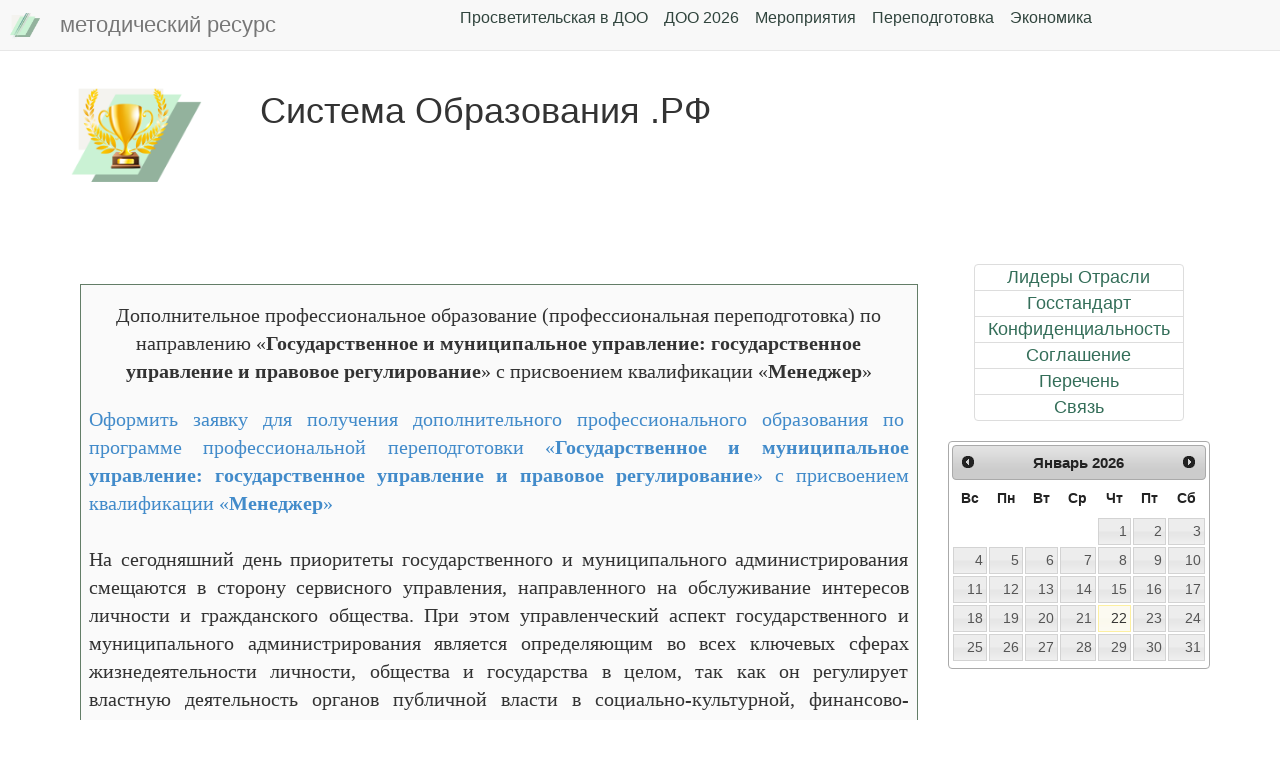

--- FILE ---
content_type: text/html; charset=UTF-8
request_url: https://xn--80aaacgordh7argdzibr1w.xn--p1ai/main/lenta/priority/news/category=14
body_size: 13780
content:

	 






<!DOCTYPE html>
<html>
    <head>
        <meta http-equiv="Content-Type" content="text/html; charset=UTF-8"/>

	<meta name="description" content="Система Образования РФ, СистемаОбразования.РФ, официальный сайт СистемаОбразования.РФ, Лидеры Отрасли, курсы повышения квалификации, курсы повышения квалификации педагогов">
	<meta name="Keywords" content="Система Образования РФ, СистемаОбразования.РФ, официальный сайт СистемаОбразования.РФ, Лидеры Отрасли, курсы повышения квалификации, курсы повышения квалификации педагогов">
				
	    <title>Система Образования .РФ</title>
				<link rel="icon" type="image/x-icon" href="/web/graphics/1/favicon.png">
		<link rel="shortcut icon" type="image/x-icon" href="/web/graphics/1/favicon.png">
		
		<link rel="stylesheet" type="text/css" href="/web/css/bootstrap.css" >
		<link rel="stylesheet" type="text/css" href="/web/css/chosen.css" >
		<link rel="stylesheet" type="text/css" href="/web/css/scrollbar.css" >
		<link rel="stylesheet" type="text/css" href="/web/css/jquery-ui.css" >
		<link rel="stylesheet" type="text/css" href="/web/css/jquery.datetimepicker.css" >

		<link rel="stylesheet" type="text/css" href="/web/css/jquery.fancybox.css" >
		<link rel="stylesheet" type="text/css" href="/web/css/jquery.fancybox-buttons.css" >
		<link rel="stylesheet" type="text/css" href="/web/css/jquery.fancybox-thumbs.css" >


		<link rel="stylesheet" type="text/css" href="/web/java_css_packages/checkbox-radio-set/bower_components/Font-Awesome/css/font-awesome.css" >
		<link rel="stylesheet" type="text/css" href="/web/java_css_packages/checkbox-radio-set/build.css" >
		<link rel="Stylesheet" type="text/css" href="/web/java_css_packages/colorpicker/css/colorpicker.css" />
		
		<script src="/web/java/jquery-1.11.0.js" ></script>
		<script src="/web/java/jquery-ui.js" ></script>		
		<script src="/web/java/bootstrap.js" ></script>
		<script src="/web/java/scriptjava.js" ></script>
		<script src="/web/java/bootstrap.file-input.js" ></script>
		<script src="/web/java/bootbox.min.js" ></script>
		<script src="/web/java/confirm-bootstrap.js" ></script>

		<script src="/web/java/jquery.mousewheel-3.0.6.pack.js" ></script>
		<script src="/web/java/jquery.fancybox.pack.js" ></script>
		<script src="/web/java/chosen.js" ></script>
		<script src="/web/java/flowplayer-3.2.13.min.js" ></script>
		<script src="/web/java/jquery.waitforimages.js" ></script>
		<script src="/web/java/jquery.nicescroll.min.js" ></script>
		<script src="/web/java_css_packages/ckeditor/ckeditor.js" ></script>
		<script src="/web/java_css_packages/colorpicker/js/colorpicker.js"></script>
		<script src="/web/java/jquery.knob.js" ></script>
		<script src="/web/java/jquery.iframe-transport.js" ></script>
		<script src="/web/java/jquery.fileupload.js" ></script>
		<script src="/web/java/strophe.min.js" ></script>
		<script src="/web/java/custom.js?ver=11748424691" ></script>
		<script src="/web/java/jabber.js" ></script>
		<script src="/web/java/jquery.datetimepicker.full.js" ></script>
		<script src="/web/java/jquery.maskedinput.js" ></script>
		<script src="/web/java/jquery.inputmask.bundle.js" ></script>
		<script src="/web/java/jquery.mCustomScrollbar.concat.min.js" ></script>
		<script src="/web/java/jquery.backstretch.min.js" ></script>
		<script src="/web/java/jquery.lazyload.min.js"></script>
		<script src="/web/java/ipay.js?ver=21748424691") }}" ></script>
		
		<script>
						var BOSH_SERVICE   = '/http-bind/';
			var connection     = null;
			var rsmProt = {xmlns:'http://jabber.org/protocol/rsm'};
			var lastwriteid    = '-----';
			var slidingProcess = false;
			var initiated      = false;
			var spinner        = '<i class="fa fa-spinner fa-spin fa-2x"></i>';
			var rightSpinner   = '<i class="fa fa-spinner fa-spin fa-2x top-right-absolute1"></i>';
			var cspinner       = 'fa-spinner fa-spin';
			var cspin          = 'fa-spin';
			var ccross         = 'fa-times';
			var cplus          = 'fa-plus';
			var crossClass1    = 'fa fa-times fa-3x cursor-p m-l-10 pos-r top-10';	
			var swap = false, swaptype=false;
			var backstretchloaded;
			var definedmsg = new Object();
			definedmsg["bill"]="<p>Вы действительно хотите завершить формирование заказа?</p><p>Оплата через онлайн банк будет недоступна, дальнейшее редактирование данного заказа будет невозможно.</p><p>После нажатия кнопки \"Завершить заказ и выставить счёт\" будет выставлен счёт для оплаты, оплата через онлайн банк будет недоступна, корзина будет очищена для нового заказа.</p>";
						</script>
			

		<style>

							@media (max-width: 499px) {.nav-justified a { font-size:5.5px !important;  }}
@media (min-width: 500px) {.nav-justified a { font-size:7.0px !important;  }}
@media (min-width: 600px) {.nav-justified a { font-size:7.5px !important;  }}
@media (min-width: 700px) {.nav-justified a { font-size:8px !important;    }}
@media (min-width: 800px) {.nav-justified a { font-size:8.5px !important;  }}
@media (min-width: 900px) {.nav-justified a { font-size:9.5px !important;  }}
@media (min-width: 1000px) {.nav-justified a { font-size:10px !important;   }}
@media (min-width: 1100px) {.nav-justified a { font-size:10.5px !important; }}
@media (min-width: 1200px) {.nav-justified a { font-size:11px !important;   }}
@media (min-width: 1300px) {.nav-justified a { font-size:11.5px !important; }}
@media (min-width: 1400px) {.nav-justified a { font-size:12px !important;   }}


@media (max-width: 799px)  { .wresponsible{width:24% !important } .mresponsible   {   margin: 10px 0.50% !important;  }}
@media (min-width: 800px)  { .wresponsible{width:16% !important } .mresponsible   {   margin: 10px 0.33% !important;  }}
@media (min-width: 1400px) { .wresponsible{width:12% !important } .mresponsible   {   margin: 10px 0.25% !important;  }}

@media (max-width: 799px)  { .wresponsible1{width:20.0% !important  } .mresponsible1  {   margin: 20px   2.50%  !important;  }}
@media (min-width: 800px)  { .wresponsible1{width:13.3% !important  } .mresponsible1  {   margin: 20px   1.66%  !important;  }}
@media (min-width: 1400px) { .wresponsible1{width:10.0% !important  } .mresponsible1  {   margin: 20px   1.25%  !important;  }}


@media (max-width: 499px) {.wresponsible .shortname  { font-size:5.5px !important;  }}
@media (min-width: 500px) {.wresponsible .shortname  { font-size:7.0px !important;  }}
@media (min-width: 600px) {.wresponsible .shortname  { font-size:7.5px !important;  }}
@media (min-width: 700px) {.wresponsible .shortname  { font-size:8px !important;  }}
@media (min-width: 800px) {.wresponsible .shortname  { font-size:8.5px !important;  }}
@media (min-width: 900px) {.wresponsible .shortname  { font-size:9.5px !important;  }}
@media (min-width: 1000px) {.wresponsible .shortname { font-size:10px !important;  }}
@media (min-width: 1100px) {.wresponsible .shortname { font-size:10.5px !important;  }}
@media (min-width: 1200px) {.wresponsible .shortname { font-size:11px !important;  }}
@media (min-width: 1300px) {.wresponsible .shortname { font-size:11.5px !important;  }}
@media (min-width: 1400px) {.wresponsible .shortname { font-size:12px !important;  }}


@media (max-width: 499px) {  .regiontooltip { font-size:9px !important;  }}
@media (min-width: 500px) {  .regiontooltip { font-size:9.5px !important;  }}
@media (min-width: 600px) {  .regiontooltip { font-size:10px !important;  }}
@media (min-width: 700px) {  .regiontooltip { font-size:10.5px !important;  }}
@media (min-width: 800px) {  .regiontooltip { font-size:11px !important;  }}
@media (min-width: 900px) {  .regiontooltip { font-size:11.5px !important;  }}
@media (min-width: 1000px) { .regiontooltip { font-size:12px !important;  }}
@media (min-width: 1100px) { .regiontooltip { font-size:12.5px !important;  }}
@media (min-width: 1200px) { .regiontooltip { font-size:13px !important;  }}
@media (min-width: 1300px) { .regiontooltip { font-size:13.5px !important;  }}
@media (min-width: 1400px) { .regiontooltip { font-size:14px !important;  }}



@media (min-width: 600px) {
	.h-per-3 { height:150px }
	.h-per-2 { height:200px }
	.h-per-1 { height:250px }
}
@media (min-width: 1100px) {
	.h-per-3 { height:200px }
	.h-per-2 { height:250px }
	.h-per-1 { height:400px }
}
@media (min-width: 1400px) {
	.h-per-3 { height:250px }
	.h-per-2 { height:300px }
	.h-per-1 { height:600px }
}

.b-w-lg {border-width:6px !important}

.chosen-container, .chosen-container input.default{
	width:80% !important;
}

.flex{
	display:flex; align-items:center;justify-content:center;
}
.flex-space{
	display:flex; align-items:center;justify-content:space-around;
}
.selectedgift{
	background-image:url('/web/graphics/1/selectedgift.png?1748424691');
	background-size:100% 100%;
}
.selectedeval{
	background-image:url('/web/graphics/1/selectedeval.png?1748424691');
	background-size:100% 100%;
}
.num{
	color: white;
	background: #2980B9;
	display: inline-block;
	line-height: 25px;
	width: 90%;
	margin-top:4px;
	font-size:10px
}
.b-r-5{
	border-radius:5px !important;
}
.servererror{
	display:none;z-index:999999;border-top-left-radius:0;border-top-right-radius:0;border-bottom-left-radius:0;
}

.serversuccess {
	display:none;z-index:999999;border-top-left-radius:0;border-top-right-radius:0;border-bottom-left-radius:0;
}

/*-----------------4-------------------*/
.onbanner
{

	top:0;
	left:0;
	display: -webkit-flex; 
	-webkit-justify-content: center;
	display: flex;
	justify-content: center;
	align-items: center;
	text-align:center;

}
.top-right-menu
{
	top:-70px;
}
.col-bg
{
	background-size:contain;
	background-repeat:repeat-y;
}
.col-1-bg
{
	background-image:url('/web/graphics/1/gruny-bg-bot-left-2.jpg?1748424691');
}
.col-2-bg
{
	background-image:url('/web/graphics/1/gruny-bg-bot-center-2.jpg?1748424691');
}
@media (min-width: 769px) {

	.col-2-bg
	{
		background-image:url('/web/graphics/1/gruny-bg-bot-center-2-little.jpg?1748424691');
	}
}



.col-3-bg
{
	background-image:url('/web/graphics/1/gruny-bg-bot-right-2.jpg?1748424691');
}
.col-3-bg-little
{
	background-image:url('/web/graphics/1/gruny-bg-bot-right-2-little.jpg?1748424691');
}
.pre-footer-bg
{
	background:url('/web/graphics/1/gruny-bg-bot-left-2.jpg?1748424691') repeat-x;
	background-size:contain;
}
/*------------------------------------*/








.b-t-l-r-0{
	border-top-left-radius:0
}
.b-r-0{
	border-radius:0
}
.liked { color:#329e11 }
.disliked { color:#d43333 }
.hideleft5{display:none}
@media (max-width: 991px) {
  .hiddableleftpanel {
    left: -50%;
     -webkit-transition: left 0.5s ease;
     -moz-transition: left 0.5s ease;
     -o-transition: left 0.5s ease;
     transition: left 0.5s ease;
  }
  .slideright {
    left: 0;
     -webkit-transition: left 0.5s ease;
     -moz-transition: left 0.5s ease;
     -o-transition: left 0.5s ease;
     transition: left 0.5s ease;
  }
  .hideleft5{display:block}
}


@media (min-width: 300px) {
	.m-menu-6
	{
		font-size:10px ;
		line-height:0.4 ;		
	}

}

@media (min-width: 400px) {
	.m-menu-6
	{
		font-size:12px ;
		line-height:0.6 ;			
	}
}
@media (min-width: 600px) {
	.m-menu-6
	{
		font-size:14px ;
		line-height:0.8 ;		
	}
}
@media (min-width: 1100px) {
	.m-menu-6
	{
		font-size:16px ;
		line-height:0.9 ;	
	}
}
@media (min-width: 1400px) {
	.m-menu-6
	{
		font-size:18px ;
		line-height:1.0 ;	
	}
}










@media print
{
        @page {
          margin: 0;
        }
    .printb{display:none}
	h1{font-size:36px}
    * {
        -webkit-print-color-adjust: exact;
    }
}
@media (min-width: 200px) {
	.btn-responsive {
		padding: 4px 6px;
		font-size: 10px;
		line-height: 1.33;
		border-radius: 3px;
	}
	h1{ font-size:23px }
}

@media (min-width: 600px) {
	.btn-responsive {
		padding: 5px 7px;
		font-size: 12px;
		line-height: 1.33;
		border-radius: 3px;
	}
	h1{ font-size:25px }
}

@media (min-width: 800px) {
	.btn-responsive {
		padding: 6px 10px;
		font-size: 14px;
		line-height: 1.33;
		border-radius: 4px;
	}  
	h1{ font-size:28px }
}

@media (min-width: 1000px) {
	.btn-responsive {
		padding: 7px 12px;
		font-size: 16px;
		line-height: 1.33;
		border-radius: 5px;
	}
	h1{ font-size:32px }
}

@media (min-width: 1200px) {
	.btn-responsive {
		padding: 10px 16px;
		font-size: 18px;
		line-height: 1.33;
		border-radius: 6px;
	} 
	h1{ font-size:36px }
}
@media (max-width: 992px) {
	.hid-w50-panel
	{
		width:50%
	}
	.menu-anchor-right
	{
		position:fixed !important;
		color: #CFCDCD;
		background-color:#D5D5D5;
	}
	.side-padding
	{
		height: 1em !important;
	}
	.header-padding
	{
		padding-right:70px !important;
	}
}
@media (min-width: 993px) {
	.menu-anchor-right
	{
		display:none
	}
}

.from-message
{
	margin-left:10%;
}


.bg-like{background-color:#b8f7b2;} 
.bg-dislike{background-color:#ffc9c9;}
.br-like{border: 1px solid #b8f7b2;} 
.br-dislike{border: 1px solid #ffc9c9;}
.sh-like{box-shadow:0 0 10px 10px #b8f7b2} 
.sh-dislike{box-shadow:0 0 10px 10px #ffc9c9}

.top-m04em
{
	top:-0.4em
}
.left-2-per
{
	left:2%
}
.like:hover,.dislike:hover{
	-webkit-transform: rotate(1deg); /* Chrome y Safari */
	-moz-transform: rotate(1deg); /* Firefox */
	-o-transform: rotate(1deg); /* Opera */
}


.permissed
{
	border: 4px solid green;
}



.close-alert
{
	float: right;font-weight: 700;text-shadow: 0px 1px 0px rgb(255, 255, 255);opacity: 0.2;
	font-size: 2em !important;
	line-height: 0.5 !important;
	color: rgb(55, 58, 60) !important;
	cursor:pointer;	
}

.f-n
{

	float:none;

}


.addslide
{

	margin: 10px;

}


.frameHidden
{
	width:100%;
	height:100%;
	position:absolute;
	z-index:-33;
	top:0;left:0;
	border:0;
	margin:0 -10px;
	/*border:5px solid red;*/
}


.body-bg
{
	background-image: /*url('/web/graphics/1/body.jpg?1748424691'),*/ url('/web/graphics/1/body.jpg?1748424691');
	background-repeat: /*no-repeat,*/ repeat;
	background-size: /*auto,*/ auto; 
	background-attachment: fixed; 
}
.top-right-menu
{
	top:-70px;
}
.left-background-column
{
	background-image:url('/web/graphics/1/gruny-bg-bot-left-2.jpg?1748424691');
}
.center-content-column
{
	background-image:url('/web/graphics/1/gruny-bg-bot-center-2.jpg?1748424691');
}
@media (max-width: 768px) {
	.center-content-column
	{
		width: 100%;
	}
}
@media (min-width: 769px) {
	.left-background-column
	{
		width:12.5%;
		display:block;
		float:left;
	}
	.center-content-column
	{
		width: 87.5%;
		float:left;
	}
}
/*
@media (min-width: 992px) {

}
@media (min-width: 1200px) {

}
*/
.left-menu
{
	list-style:none;
}
.left-menu a
{
	line-height:45px;
	display:inline-block;
}
.list-style-none
{
	list-style:none;
}
.list-style-none-left
{
	list-style:none;
	padding-left:0;
}
.list-style-none-left>li
{
	float:left;
	position:relative;
	margin:5px 10px 5px 10px;
}
.list-style-none-right
{
	list-style:none;
	float:right;
	padding-left:0;
}
.list-style-none-right>li
{
	float:right;
	position:relative;
	margin:5px 10px 5px 10px;
}
.content-bg
{
	z-index:-1;
	top:0;left:0;
	background:url('/web/graphics/1/bg-content.png?1748424691');
}
.top-fixed-panel
{
	top:0px;
}
.top-fixed-menu-1,.t-r-0
{
	top:0;right:0;
}


.bottom-back,.bottom-content
{
	bottom:0;right:0;
}
.bottom-back
{
	background:url('/web/graphics/1/bg-footer.png?1748424691') repeat-x;
	background-size:contain;
}


.z-i-1
{
	z-index:1;
}
.z-i-2
{
	z-index:2;
}
.z-i-3
{
	z-index:3;
}
.z-i-4
{
	z-index:4;
}
.z-i-5
{
	z-index:5;
}
.z-i-6
{
	z-index:6;
}
.gruny-header
{

}
.o-h
{
	overflow:hidden
}
.header-gruny
{
	top:0;left:0;
}
.d-t
{
	display:table;
}
.d-t-c
{
	display:table-cell;
	height:100%;
	vertical-align:top;
	float:none;
}
.d-t-c-1
{
	display:table-cell;
	float:none;
}
.h-80-p
{
	height:90%
}
.d-t-r
{
	display:table-row;
	height:100%;
}

html {
  position: relative;
  min-height: 100%;
  
}
.gruny-bg-top
{
	background-image:url('/web/graphics/1/gruny-bg-top.jpg?1748424691');
}
.gruny-bg-bot-right-1
{
	background-image:url('/web/graphics/1/gruny-bg-bot-right-1.jpg?1748424691');
	background-size:contain;
}
.gruny-bg-bot-right-2
{
	background-image:url('/web/graphics/1/gruny-bg-bot-right-2.jpg?1748424691');
}
.gruny-bg-size
{
	
}
.menu-anchor-fixed-div
{
	z-index: 1000;
}
.slide-panel-padding
{
	/*padding-left:20%;*/
}
.m-0-auto
{
	margin: 0 auto;
}
.gallery
{
	display:none;
}
.left-slide.active {
    display: block;
}
.m-h-100
{
	min-height: 100%;
}
.min-content-height
{
	min-height: 500px;
}
.m-0
{
	margin:0px;
}
.left-slide
{
	position:absolute;
	height:100%;
	width:100%;
	background-size: cover/*100% auto*/;
}
.left-slide-content
{
	position:relative;
	top:5em;
}
.panel-slide
{
	background-image:url('/web/graphics/1/left0.jpg?1748424691')
}
.slide-panel
{
	left:-50%;
	z-index:900;
    transition: all 0.5s ease;
}
.slide-panel-visible
{
    left: 0px;
    box-shadow: 3px 0 10px rgba(0, 0, 0, 0.3);
    transition: all 0.5s ease;
}
.p-f
{
	position:fixed;
}
.p-a
{
	position:absolute;
}
.mcsScroll {
    position: relative;
    height: 100%;
    /*overflow: auto;*/
}
.mCSB_draggerContainer
{
    margin-top: 85px;
    margin-bottom: 55px;
}
.side-padding
{
	height:5em;
	
}
.menu-anchor {
	color:white;
	z-index: 1000;
	text-decoration: none;
	top:0;right:0;
	position: absolute;
	cursor: pointer;
	font-size:3em;
	padding:15px
}
.menu-anchor:hover {
    background: #eee;
    color: #b5b5b5;
}
.mp-overlay {
    background: #000;
    opacity: 0.5;
    position: fixed;
    top: 0;
    left: 0;
    width: 100%;
    height: 100%;
    z-index: 500;
    transition: all 0.5s ease;
}
.mp-overlay-visible {
    display: block !important;
    transition: all 0.5s ease;
}
#mp-overlay
{
    -ms-filter: "progid:DXImageTransform.Microsoft.Alpha(Opacity=75)";
    filter: progid:DXImageTransform.Microsoft.Alpha(Opacity=75);
}
.overflow_xy_hidden{}



#footer {
  padding:10px;
  position: absolute;
  bottom: 0;
  width: 100%;
  background-color: #f5f5f5;
  text-align:center;
}
#footer_div {
  display:inline;
}
.side-img
{
	border:10px solid white;
	box-shadow: 0px 0px 10px rgba(0, 0, 0, 0.4);
}
.p-0
{
	padding:0
}
.bg-footer
{
	background:url('/web/graphics/1/bg-footer.png?1748424691') repeat-x;
	background-size:contain;
}
.top-fixed-menu > a
{
	display:inline-block;
}
@media (max-width: 768px) {
	.top-fixed-menu > a
	{
		font-size:15px !important;
		padding:5px 7px !important;
		line-height:25px !important;
	}
	.top-fixed-menu
	{
		padding:7px 7px;
	}
}






.mmenu
{
	display:inline-block !important;
	list-style: none;
	padding-left:0px;
}
.mmenu > li
{
	float:left;	
}
.mmenu > li > a {
	text-shadow: 0px 0.2px 0.2px rgba(0, 0, 0, 0.6);
}

.mmenu > li:last-child > a {
	border-right-width: 0px;
}




.carousel-inner{z-index:1252}
.bg-block
{
	background:url('/web/graphics/1/bg-slider.png?1748424691') repeat-x;
	background-size:contain;
}
.myCarousel.carousel.slide
{
	width:75%;
	margin:0 auto;
	box-shadow: 0px 0px 10px rgba(0, 0, 0, 0.4);
	border-radius:10px;
	border: 8px solid white;
}
.myCarousel > .carousel-inner
{
	background:grey;
}
.carousel-slide-header{
	position:absolute;
	left:20%;
	right:20%;
	top:20px;
}
.myCarousel > .carousel-inner > .item
{
	text-align:center
}
.amount-cost
{
	font-weight:bold;
}
.pos-r{
  position: relative;
}
.top-10{
  top: 8px;
}
.m-a  { margin:0 auto }
.list-style-none
{
	list-style: none;
}
.evaluation-panel
{
	background-color:white;
	padding:5px;
	border-radius:4px;

}

.bg-gr-col-w
{
	background-color:#4CAE4C;
	color: white !important;
}
.bg-bl-col-w
{
	background-color:#428BCA;
	color: white !important;
}
.bg-rd-col-w
{
	background-color:#FFBCD3;
	color: white !important;
}
.bg-gr-col-w:hover
{
	color: #1827D5 !important;
}
.bg-bl-col-w:hover
{
	color: #1827D5 !important;
}
.bg-rd-col-w:hover
{
	color: #1827D5 !important;
}
.p-a
{
	position:absolute
}
.p-r
{
	position:relative
}



.p-l-155{padding-left:155px}
.p-r-155{padding-right:155px}
.w-diplom { width:390px }
.h-diplom { height:540px }
.w-diplom-full { width:900px }
.h-diplom-full { height:1273px }
.top-dipl
{
	top:220px
}
.top-dipl-full
{
	top:550px
}
.diplom
{
	background:url('/web/graphics/1/dipl.jpg?1748424691');
}
.gramota
{
	background:url('/web/graphics/1/sert.jpg?1748424691');
}


.bg-contain
{
	background-size:100% 100%;
	background-repeat: no-repeat
}

.close {
    float: right;
    font-size: 21px;
    font-weight: 700;
    line-height: 1;
    color: #000;
    text-shadow: 0 1px 0 #fff;
    filter: alpha(opacity=20);
    opacity: .2;
}
.top-m2
{
	top:-2px;
}
.ok
{
	border: 1px solid green;
}
.error
{
	border: 1px solid red;
}
.valid
{
	color:red
}
.color-red
{
	color:red
}
.filename
{
	position:relative;
	top:-10px;
	margin-left:10px;
}
.sm-btn
{
	padding: 6px 10px !important;
	font-size: 16px !important;
	line-height: 1.33 !important;
	border-radius: 4px !important;	 
}
.d-n
{
	display:none
}
.bg-red
{
	background-color:#FDD4D4 !important;
}
.br-red
{
	border:3px solid red !important;
}
.bg-blue
{
	background-color:#E1FFFF
}
.bg-green
{
	background-color:#E3FFDC
}
.color-br
{
	color:#DA8004
}
.color-gr
{
	color:green
}
.m-r-0
{
	margin-right:0;
}
.m-r-20p
{
	margin-right:20%;
}
.m-l-m15
{
	margin-left:-15px;
}


.mini-btn {
		padding: 5px 7px;
		font-size: 12px;
		line-height: 1.33;
		border-radius: 3px;
		margin-left:40px;
}
.fnt2
{
	font-size: 2em;
}
.fnt3
{
	font-size: 3em;
}
.fnt4
{
	font-size: 4em;
}
.fnt5
{
	font-size: 5em;
}

.cke.cke_reset{

	width:95% !important;

}
.modal-str {
	/*border-top:1px solid black;*/
    position: fixed;
	margin:0 auto;
    top: 50%;
    width:100%;
    z-index: 99999999;
}
.hidden-str {
    display: none;
}
.otk_str {
    display: block;
    position: absolute;
    top: -70px;
    font-size: 70px;
    color: #fff; /*color:#9a554b;*/
    z-index: 99999999;
    cursor: pointer;
}
.left-narrow {
    background-image: url("/web/graphics/narrows.png?1748424691");
    background-position: 0 -157px;
    background-repeat: no-repeat;
    height: 157px;
	top: -78.5px;
    left: -100px;
    overflow: hidden;
    width: 81px;
}

.right-narrow {
    background-image: url("/web/graphics/narrows.png?1748424691");
    background-position: 0 0;
    background-repeat: no-repeat;
    height: 157px;
	top: -78.5px;
    overflow: hidden;
    right: -100px;
    width: 81px;
}
.cross-modal-close {
    position: absolute;
    right: -50px;
	top: 5px;
    background-image: url('/web/graphics/close.png?1748424691');
    background-repeat: no-repeat;
    overflow: hidden;
    height: 34px;
    width: 34px;
    text-indent: -9999em;
    cursor: pointer;
    z-index: 10000;
}
.modal-dialog
{
	margin:30px auto;
}

.narrow-container
{
	margin:0 auto;
	position:relative;
}
.animated
{
	display:none;
}
.modal-dialog
{
	width:35%;
}

#big-modal .modal-dialog
{
	width:70%;
}
#big-modal .narrow-container
{
	width:70%;
}
#mini-modal .modal-dialog
{
	width:55%;
}

.top-right-absolute
{
	position:absolute;
	top:5px;
	right:2px;
}
.top-left-absolute
{
	position:absolute;
	top:10px;
	left:10%;
}
.top-right-absolute1
{
	position:absolute;
	top:10px;
	right:10px;
}
.relative
{
	position:relative;
}

.cursor
{
	cursor:pointer;
}

.cursor-p
{
	cursor:pointer;
}

.cursor-d
{
	cursor:default;
}

.p-e-n
{
	pointer-events: none;
}

.t-a-c{text-align:center !important}
.t-a-j{text-align:justify !important}
.t-a-l{text-align:left !important}
.t-a-r{text-align:right !important}

.v-a-t{vertical-align:top !important}
.v-a-c{vertical-align:center !important}
.v-a-b{vertical-align:bottom !important}
.v-a-m{vertical-align:middle !important}

.f-l{ float:left }
.f-r{ float:right }
.c-b{ clear:both }

.m-t-3  { margin-top:3px  }
.m-t-4  { margin-top:4px  }
.m-t-5  { margin-top:5px  }
.m-t-6  { margin-top:6px  }
.m-t-7  { margin-top:7px  }
.m-t-8  { margin-top:8px  }
.m-t-9  { margin-top:9px  }
.m-t-10{ margin-top:10px }
.m-t-11{ margin-top:11px }
.m-t-12{ margin-top:12px }
.m-t-13{ margin-top:13px }
.m-t-14{ margin-top:14px }
.m-t-15{ margin-top:15px }
.m-t-16{ margin-top:16px }
.m-t-17{ margin-top:17px }
.m-t-18{ margin-top:18px }
.m-t-19{ margin-top:19px }
.m-t-20{ margin-top:20px }
.m-t-25{ margin-top:25px }
.m-t-30{ margin-top:30px }
.m-t-35{ margin-top:35px }
.m-t-40{ margin-top:40px }
.m-t-45{ margin-top:45px }
.m-t-50{ margin-top:50px }
.m-t-55{ margin-top:55px }
.m-t-60{ margin-top:60px }
.m-t-65{ margin-top:65px } 
.m-t-70{ margin-top:70px } 
.m-t-75{ margin-top:75px } 
.m-t-80{ margin-top:80px } 

.m-b-3  { margin-bottom:3px  }
.m-b-4  { margin-bottom:4px  }
.m-b-5  { margin-bottom:5px  }
.m-b-6  { margin-bottom:6px  }
.m-b-7  { margin-bottom:7px  }
.m-b-8  { margin-bottom:8px  }
.m-b-9  { margin-bottom:9px  }
.m-b-10{ margin-bottom:10px }
.m-b-11{ margin-bottom:11px }
.m-b-12{ margin-bottom:12px }
.m-b-13{ margin-bottom:13px }
.m-b-14{ margin-bottom:14px }
.m-b-15{ margin-bottom:15px }
.m-b-16{ margin-bottom:16px }
.m-b-17{ margin-bottom:17px }
.m-b-18{ margin-bottom:18px }
.m-b-19{ margin-bottom:19px }
.m-b-20{ margin-bottom:20px }
.m-b-25{ margin-bottom:25px }
.m-b-30{ margin-bottom:30px }
.m-b-35{ margin-bottom:35px }
.m-b-40{ margin-bottom:40px }
.m-b-45{ margin-bottom:45px }
.m-b-50{ margin-bottom:50px }
.m-b-55{ margin-bottom:55px }
.m-b-60{ margin-bottom:60px }
.m-b-65{ margin-bottom:65px } 
.m-b-70{ margin-bottom:70px } 
.m-b-75{ margin-bottom:75px } 
.m-b-80{ margin-bottom:80px } 

.m-l-3  { margin-left:3px  }
.m-l-4  { margin-left:4px  }
.m-l-5  { margin-left:5px  }
.m-l-6  { margin-left:6px  }
.m-l-7  { margin-left:7px  }
.m-l-8  { margin-left:8px  }
.m-l-9  { margin-left:9px  }
.m-l-10{ margin-left:10px }
.m-l-11{ margin-left:11px }
.m-l-12{ margin-left:12px }
.m-l-13{ margin-left:13px }
.m-l-14{ margin-left:14px }
.m-l-15{ margin-left:15px }
.m-l-16{ margin-left:16px }
.m-l-17{ margin-left:17px }
.m-l-18{ margin-left:18px }
.m-l-19{ margin-left:19px }
.m-l-20{ margin-left:20px }
.m-l-25{ margin-left:25px }
.m-l-30{ margin-left:30px }
.m-l-35{ margin-left:35px }
.m-l-40{ margin-left:40px }
.m-l-45{ margin-left:45px }
.m-l-50{ margin-left:50px }
.m-l-55{ margin-left:55px }
.m-l-60{ margin-left:60px }
.m-l-65{ margin-left:65px } 
.m-l-70{ margin-left:70px } 
.m-l-75{ margin-left:75px } 
.m-l-80{ margin-left:80px }

.m-r-3  { margin-right:3px  }
.m-r-4  { margin-right:4px  }
.m-r-5  { margin-right:5px  }
.m-r-6  { margin-right:6px  }
.m-r-7  { margin-right:7px  }
.m-r-8  { margin-right:8px  }
.m-r-9  { margin-right:9px  }
.m-r-10{ margin-right:10px }
.m-r-11{ margin-right:11px }
.m-r-12{ margin-right:12px }
.m-r-13{ margin-right:13px }
.m-r-14{ margin-right:14px }
.m-r-15{ margin-right:15px }
.m-r-16{ margin-right:16px }
.m-r-17{ margin-right:17px }
.m-r-18{ margin-right:18px }
.m-r-19{ margin-right:19px }
.m-r-20{ margin-right:20px }
.m-r-25{ margin-right:25px }
.m-r-30{ margin-right:30px }
.m-r-35{ margin-right:35px }
.m-r-40{ margin-right:40px }
.m-r-45{ margin-right:45px }
.m-r-50{ margin-right:50px }
.m-r-55{ margin-right:55px }
.m-r-60{ margin-right:60px }
.m-r-65{ margin-right:65px } 
.m-r-70{ margin-right:70px } 
.m-r-75{ margin-right:75px } 
.m-r-80{ margin-right:80px }
.m-r-120{ margin-right:120px }


.p-1 {padding:1px }
.p-2 {padding:2px }
.p-3 {padding:3px }
.p-4 {padding:4px }
.p-5 {padding:5px }
.p-6 {padding:6px }
.p-7 {padding:7px }
.p-8 {padding:8px }
.p-9 {padding:9px }
.p-10{padding:10px}
.p-11{padding:11px}
.p-12{padding:12px}
.p-13{padding:13px}
.p-14{padding:14px}
.p-15{padding:15px}
.p-16{padding:16px}
.p-17{padding:17px}
.p-18{padding:18px}
.p-19{padding:19px}
.p-20{padding:20px}
.p-25{padding:25px}
.p-30{padding:30px}
.p-35{padding:35px}
.p-40{padding:40px}
.p-45{padding:45px}
.p-50{padding:50px}
.p-55{padding:55px}
.p-60{padding:60px}
.p-65{padding:65px}
.p-70{padding:70px}
.p-75{padding:75px}

.m-1 {margin:1px }
.m-2 {margin:2px }
.m-3 {margin:3px }
.m-4 {margin:4px }
.m-5 {margin:5px }
.m-6 {margin:6px }
.m-7 {margin:7px }
.m-8 {margin:8px }
.m-9 {margin:9px }
.m-10{margin:10px}
.m-11{margin:11px}
.m-12{margin:12px}
.m-13{margin:13px}
.m-14{margin:14px}
.m-15{margin:15px}
.m-16{margin:16px}
.m-17{margin:17px}
.m-18{margin:18px}
.m-19{margin:19px}
.m-20{margin:20px}
.m-25{margin:25px}
.m-30{margin:30px}
.m-35{margin:35px}
.m-40{margin:40px}
.m-45{margin:45px}
.m-50{margin:50px}
.m-55{margin:55px}
.m-60{margin:60px}
.m-65{margin:65px}
.m-70{margin:70px}
.m-75{margin:75px}

.p-l-1 {padding-left:1px }
.p-l-2 {padding-left:2px }
.p-l-3 {padding-left:3px }
.p-l-4 {padding-left:4px }
.p-l-5 {padding-left:5px }
.p-l-6 {padding-left:6px }
.p-l-7 {padding-left:7px }
.p-l-8 {padding-left:8px }
.p-l-9 {padding-left:9px }
.p-l-10{padding-left:10px}
.p-l-11{padding-left:11px}
.p-l-12{padding-left:12px}
.p-l-13{padding-left:13px}
.p-l-14{padding-left:14px}
.p-l-15{padding-left:15px}
.p-l-16{padding-left:16px}
.p-l-17{padding-left:17px}
.p-l-18{padding-left:18px}
.p-l-19{padding-left:19px}
.p-l-20{padding-left:20px}
.p-l-25{padding-left:25px}
.p-l-30{padding-left:30px}
.p-l-35{padding-left:35px}
.p-l-40{padding-left:40px}
.p-l-45{padding-left:45px}
.p-l-50{padding-left:50px}
.p-l-55{padding-left:55px}
.p-l-60{padding-left:60px}
.p-l-65{padding-left:65px}
.p-l-70{padding-left:70px}
.p-l-75{padding-left:75px}


.p-r-1 {padding-right:1px }
.p-r-2 {padding-right:2px }
.p-r-3 {padding-right:3px }
.p-r-4 {padding-right:4px }
.p-r-5 {padding-right:5px }
.p-r-6 {padding-right:6px }
.p-r-7 {padding-right:7px }
.p-r-8 {padding-right:8px }
.p-r-9 {padding-right:9px }
.p-r-10{padding-right:10px}
.p-r-11{padding-right:11px}
.p-r-12{padding-right:12px}
.p-r-13{padding-right:13px}
.p-r-14{padding-right:14px}
.p-r-15{padding-right:15px}
.p-r-16{padding-right:16px}
.p-r-17{padding-right:17px}
.p-r-18{padding-right:18px}
.p-r-19{padding-right:19px}
.p-r-20{padding-right:20px}
.p-r-25{padding-right:25px}
.p-r-30{padding-right:30px}
.p-r-35{padding-right:35px}
.p-r-40{padding-right:40px}
.p-r-45{padding-right:45px}
.p-r-50{padding-right:50px}
.p-r-55{padding-right:55px}
.p-r-60{padding-right:60px}
.p-r-65{padding-right:65px}
.p-r-70{padding-right:70px}
.p-r-75{padding-right:75px}


.p-t-1 {padding-top:1px }
.p-t-2 {padding-top:2px }
.p-t-3 {padding-top:3px }
.p-t-4 {padding-top:4px }
.p-t-5 {padding-top:5px }
.p-t-6 {padding-top:6px }
.p-t-7 {padding-top:7px }
.p-t-8 {padding-top:8px }
.p-t-9 {padding-top:9px }
.p-t-10{padding-top:10px}
.p-t-11{padding-top:11px}
.p-t-12{padding-top:12px}
.p-t-13{padding-top:13px}
.p-t-14{padding-top:14px}
.p-t-15{padding-top:15px}
.p-t-16{padding-top:16px}
.p-t-17{padding-top:17px}
.p-t-18{padding-top:18px}
.p-t-19{padding-top:19px}
.p-t-20{padding-top:20px}
.p-t-25{padding-top:25px}
.p-t-30{padding-top:30px}
.p-t-35{padding-top:35px}
.p-t-40{padding-top:40px}
.p-t-45{padding-top:45px}
.p-t-50{padding-top:50px}
.p-t-55{padding-top:55px}
.p-t-60{padding-top:60px}
.p-t-65{padding-top:65px}
.p-t-70{padding-top:70px}
.p-t-75{padding-top:75px}

.p-b-1 {padding-bottom:1px }
.p-b-2 {padding-bottom:2px }
.p-b-3 {padding-bottom:3px }
.p-b-4 {padding-bottom:4px }
.p-b-5 {padding-bottom:5px }
.p-b-6 {padding-bottom:6px }
.p-b-7 {padding-bottom:7px }
.p-b-8 {padding-bottom:8px }
.p-b-9 {padding-bottom:9px }
.p-b-10{padding-bottom:10px}
.p-b-11{padding-bottom:11px}
.p-b-12{padding-bottom:12px}
.p-b-13{padding-bottom:13px}
.p-b-14{padding-bottom:14px}
.p-b-15{padding-bottom:15px}
.p-b-16{padding-bottom:16px}
.p-b-17{padding-bottom:17px}
.p-b-18{padding-bottom:18px}
.p-b-19{padding-bottom:19px}
.p-b-20{padding-bottom:20px}
.p-b-25{padding-bottom:25px}
.p-b-30{padding-bottom:30px}
.p-b-35{padding-bottom:35px}
.p-b-40{padding-bottom:40px}
.p-b-45{padding-bottom:45px}
.p-b-50{padding-bottom:50px}
.p-b-55{padding-bottom:55px}
.p-b-60{padding-bottom:60px}
.p-b-65{padding-bottom:65px}
.p-b-70{padding-bottom:70px}
.p-b-75{padding-bottom:75px}

.w-a
{
	width:auto
}
.d-i-b
{
	display:inline-block;
}
.d-b
{
	display:block !important;
}
.white-space-normal
{
	white-space:normal
}

.m-w-5    {  max-width:5%   }
.m-w-10  {  max-width:10%  }
.m-w-15  {  max-width:15%  }
.m-w-20  {  max-width:20%  }
.m-w-25  {  max-width:25%  }
.m-w-30  {  max-width:30%  }
.m-w-35  {  max-width:35%  }
.m-w-40  {  max-width:40%  }
.m-w-45  {  max-width:45%  }
.m-w-50  {  max-width:50%  }
.m-w-55  {  max-width:55%  }
.m-w-60  {  max-width:60%  }
.m-w-65  {  max-width:65%  }
.m-w-70  {  max-width:70%  }
.m-w-75  {  max-width:75%  }
.m-w-80  {  max-width:80%  }
.m-w-85  {  max-width:85%  }
.m-w-90  {  max-width:90%  }
.m-w-95   { max-width:95%  }
.m-w-100 { max-width:100% }



.w-5   { width:5%   }
.w-6   { width:6%   }
.w-7   { width:7%   }
.w-8   { width:8%   }
.w-9   { width:9%   }
.w-10  { width:10%  }
.w-15  { width:15%  }
.w-20  { width:20%  }
.w-25  { width:25%  }
.w-30  { width:30%  }
.w-33  { width:33%  }
.w-35  { width:35%  }
.w-40  { width:40%  }
.w-45  { width:45%  }
.w-49  { width:49%  }
.w-50  { width:50%  }
.w-55  { width:55%  }
.w-60  { width:60%  }
.w-65  { width:65%  }
.w-70  { width:70%  }
.w-75  { width:75%  }
.w-80  { width:80%  }
.w-85  { width:85%  }
.w-90  { width:90%  }
.w-95  { width:95%  }
.w-100 { width:100% }


.w-5-px   { width:5px   }
.w-10-px  { width:10px  }
.w-15-px  { width:15px  }
.w-20-px  { width:20px  }
.w-25-px  { width:25px  }
.w-30-px  { width:30px  }
.w-35-px  { width:35px  }
.w-40-px  { width:40px  }
.w-45-px  { width:45px  }
.w-50-px  { width:50px  }
.w-55-px  { width:55px  }
.w-60-px  { width:60px  }
.w-65-px  { width:65px  }
.w-70-px  { width:70px  }
.w-75-px  { width:75px  }
.w-80-px  { width:80px  }
.w-85-px  { width:85px  }
.w-90-px  { width:90px  }
.w-95-px  { width:95px  }
.w-100-px { width:100px }
.w-105-px { width:105px }
.w-110-px { width:110px }
.w-115-px { width:115px }
.w-120-px { width:120px }
.w-125-px { width:125px }
.w-130-px { width:130px }
.w-135-px { width:135px }
.w-300-px { width:300px }



.h-5   { height:5px   }
.h-10  { height:10px  }
.h-15  { height:15px  }
.h-20  { height:20px  }
.h-25  { height:25px  }
.h-30  { height:30px  }
.h-35  { height:35px  }
.h-40  { height:40px  }
.h-45  { height:45px  }
.h-50  { height:50px  }
.h-55  { height:55px  }
.h-60  { height:60px  }
.h-65  { height:65px  }
.h-70  { height:70px  }
.h-75  { height:75px  }
.h-80  { height:80px  }
.h-85  { height:85px  }
.h-90  { height:90px  }
.h-95  { height:95px  }
.h-100 { height:100px }
.h-105 { height:105px }
.h-110 { height:110px }
.h-115 { height:115px }
.h-120 { height:120px }
.h-125 { height:125px }
.h-130 { height:130px }
.h-135 { height:135px }
.h-150 { height:150px }
.h-170 { height:170px }
.h-200 { height:200px }
.h-250 { height:250px }
.h-300 { height:300px }
.h-350 { height:400px }
.h-400 { height:400px }
.h-500 { height:400px }


.h-100-p { height:100% }

.fa:hover {
	font-weight: bold;
}			
			.chosen-container .chosen-drop,.chosen-container-single .chosen-single,.chosen-container-active .chosen-single,.chosen-container-active.chosen-with-drop .chosen-single,.chosen-container-active .chosen-choices 
			{
				border-color:#346e59 !important; 
			}
			.chosen-container .chosen-results li.highlighted {
				background-color: #346e59 !important;
			}
			.panel.panel-primary > .panel-heading > h3.panel-title
			{
				font-size:px !important;
				color:#ffffff !important;
			}
			.panel.panel-primary
			{
				border-color:#346e59 !important;
			}
			.panel.panel-primary > .panel-heading
			{
				background-color:#346e59 !important; 
				border-color:#346e59 !important; 
			}
			.panel{  }
			.form-button
			{
				white-space:normal;
				background-color:#346e59 !important;
				color:#ffffff !important;
				border-color:#346e59 !important;
			}
			.form-button:hover
			{
				background-color:#caf2d4 !important;
				color:#ffffff !important;				
			}
			.form-button:active
			{
				background-color:#caf2d4 !important;				
			}
			/* Навигация доменоплощадки */
			.domainnavigation{
				text-align:center;
			}
			.navbar-nav{
			    display:inline-block;
			    float:none;
			}
			.navbar-nav > li > a {
			    padding: 8px;
			}
			.navbar-header::after{
				clear:none !important;			
			}
			.topcontent::after{
				clear:none !important;
			}

			

		</style>
        
	
    </head>
    <body>
		<div class='alert alert-danger p-f servererror'></div>
		<div class='alert alert-success p-f serversuccess'></div>
		<div class='blockmodal on' time='' more = ''></div>
					<div class="navbar navbar-default navbar-fixed-top domainnavigation" role="navigation">
				<div class="container-fluid">
					<div class="navbar-header">
						<button type="button" class="navbar-toggle" data-toggle="collapse" data-target="#bs-example-navbar-collapse-6">
							<span class="sr-only">Toggle navigation</span>
							<span class="icon-bar"></span>
							<span class="icon-bar"></span>
							<span class="icon-bar"></span>
						</button>
						<a class="navbar-brand"  href="http://лидерыотрасли.рф"><img src="/web/graphics/1/brand.png?1748424691" class="w-30-px h-30 m-r-20">методический ресурс</a>
					</div>

					<div class="collapse navbar-collapse" id="bs-example-navbar-collapse-6" style="overflow:visible">
															<div class="container-fluid topcontent widget">  
									
									
								</div>
																															<ul class="nav navbar-nav">
							






<li class="		
	">

<a

	bgpic="menu-1-1"  
style="background-color:;    color:#31453e; 
       border-color:;   
       font-size:16px; 


 

"
	
onmouseover="if(!$(this).hasClass('active')){$(this).css({'background-color':'#ede8ed'});$(this).css({'color':'#548070'});}"
onmouseout="if(!$(this).hasClass('active')){$(this).css({'background-color':''});$(this).css({'color':'#31453e'});}"
onmouseup="if(!$(this).hasClass('active')){$(this).css({'background-color' : ''});}"
onmousedown="if(!$(this).hasClass('active')){$(this).css({'background-color':'#ffffff'});}" 

active-color = "#ffffff"      
active-text-color = "#548070"
bg-color = ""      
text-color = "#31453e"  
class="" 



	href="/main/lenta/priority/news/category=58" 

>

			Просветительская в ДОО  	
	
	
	
	
</a>







</li>








<li class="		
	">

<a

	bgpic="menu-1-2"  
style="background-color:;    color:#31453e; 
       border-color:;   
       font-size:16px; 


 

"
	
onmouseover="if(!$(this).hasClass('active')){$(this).css({'background-color':'#ede8ed'});$(this).css({'color':'#548070'});}"
onmouseout="if(!$(this).hasClass('active')){$(this).css({'background-color':''});$(this).css({'color':'#31453e'});}"
onmouseup="if(!$(this).hasClass('active')){$(this).css({'background-color' : ''});}"
onmousedown="if(!$(this).hasClass('active')){$(this).css({'background-color':'#ffffff'});}" 

active-color = "#ffffff"      
active-text-color = "#548070"
bg-color = ""      
text-color = "#31453e"  
class="" 



	href="/main/lenta/priority/news/category=60" 

>

			ДОО 2026  	
	
	
	
	
</a>







</li>








<li class="		
	">

<a

	bgpic="menu-1-3"  
style="background-color:;    color:#31453e; 
       border-color:;   
       font-size:16px; 


 

"
	
onmouseover="if(!$(this).hasClass('active')){$(this).css({'background-color':'#ede8ed'});$(this).css({'color':'#548070'});}"
onmouseout="if(!$(this).hasClass('active')){$(this).css({'background-color':''});$(this).css({'color':'#31453e'});}"
onmouseup="if(!$(this).hasClass('active')){$(this).css({'background-color' : ''});}"
onmousedown="if(!$(this).hasClass('active')){$(this).css({'background-color':'#ffffff'});}" 

active-color = "#ffffff"      
active-text-color = "#548070"
bg-color = ""      
text-color = "#31453e"  
class="" 



	href="/main/lenta/priority/news/category=56" 

>

			Мероприятия  	
	
	
	
	
</a>







</li>








<li class="		
	">

<a

	bgpic="menu-1-4"  
style="background-color:;    color:#31453e; 
       border-color:;   
       font-size:16px; 


 

"
	
onmouseover="if(!$(this).hasClass('active')){$(this).css({'background-color':'#ede8ed'});$(this).css({'color':'#548070'});}"
onmouseout="if(!$(this).hasClass('active')){$(this).css({'background-color':''});$(this).css({'color':'#31453e'});}"
onmouseup="if(!$(this).hasClass('active')){$(this).css({'background-color' : ''});}"
onmousedown="if(!$(this).hasClass('active')){$(this).css({'background-color':'#ffffff'});}" 

active-color = "#ffffff"      
active-text-color = "#548070"
bg-color = ""      
text-color = "#31453e"  
class="" 



	href="/main/lenta/priority/news/category=55" 

>

			Переподготовка  	
	
	
	
	
</a>







</li>








<li class="		
	">

<a

	bgpic="menu-1-5"  
style="background-color:;    color:#31453e; 
       border-color:;   
       font-size:16px; 


 

"
	
onmouseover="if(!$(this).hasClass('active')){$(this).css({'background-color':'#ede8ed'});$(this).css({'color':'#548070'});}"
onmouseout="if(!$(this).hasClass('active')){$(this).css({'background-color':''});$(this).css({'color':'#31453e'});}"
onmouseup="if(!$(this).hasClass('active')){$(this).css({'background-color' : ''});}"
onmousedown="if(!$(this).hasClass('active')){$(this).css({'background-color':'#ffffff'});}" 

active-color = "#ffffff"      
active-text-color = "#548070"
bg-color = ""      
text-color = "#31453e"  
class="" 



	href="/main/lenta/priority/news/category=52" 

>

			Экономика  	
	
	
	
	
</a>







</li>







						</ul>

					</div>
				</div>
			</div>
				<div class=container>
			<div class="row m-b-20 m-t-20">

				<div class="col-lg-12 col-md-12 col-sm-12 col-xs-12">
					<div class=row>	
						<div class="col-lg-2 col-md-2 col-sm-2 hidden-xs">
							<img src="/web/graphics/1/logo.png?1748424691" width=80%>
						</div>	
						<div class="col-lg-10 col-md-10 col-sm-10 col-xs-12">	
							<div class="row p-l-10">
								<h1>Система Образования .РФ</h1>
							</div>
							<div class="row m-t-20 p-l-10">
								<ul class="list-style-none-left">
									





								</ul>								
							</div>
						</div>					
					</div>					
				</div>						
			</div>
									<div class="container m-t-20 m-b-20 widget ">		
						
						
					</div>
							<div class=row>
				<div class="col-lg-12 col-md-12 col-sm-12 col-xs-12">
					<ul class="nav nav-tabs nav-justified">
						





					</ul>
				</div>			
			</div>
			<div class=row>
				<div class="col-lg-9 col-md-9 col-sm-8 col-xs-12 p-t-30 p-l-25">	
					
	
									
											

		
	
	

																		
<div 
	id = "___inforesource6341___"
	  
	class="
		relative infoblock m-r-10  w-100  
				fullresoursebody___inforesource6341___
		infblck
	"
						 
				
				
				
	
	style="  overflow:hidden; margin: 10px 0px; padding: 8px;
		 		background-color:#fafafa; 		 
				border-top-width:1px;		 
				border-right-width:1px;		 
				border-bottom-width:1px;	 
				border-left-width:1px;		 
				border-top-color:#637d67;		 
				border-right-color:#637d67;		 
				border-bottom-color:#637d67;		 
				border-left-color:#637d67;		 
		 
		 
		 
		 
				border-style:solid;
	"
	>


	<div
		style='
			z-index:-1;
			position: absolute;
			display: block;
			background-image: url("/web/graphics/bg-info.png");

			
			background-size:contain;
			background-repeat:repeat;
			border-radius:inherit;
			width: 100%; height: 100%;
			left: 0; top: 0;
			opacity: 0.0; opacity:;
			
		'
	
	></div>
	<div class="p-4">
																<div class=c-b></div>
	</div>

						 
							
				
		<div class="w-100 attachcontainer">
				</div>	
		<div class="infoblock-short infblck-short"><i></i></div>
				<div class="infoblock-text infblck-text">
			<div style="text-align: justify;">
<div style="text-align: center;"><span style="font-size:20px;"><span style="font-family:times new roman,times,serif;">Дополнительное профессиональное образование (профессиональная переподготовка) по направлению &laquo;<strong>Государственное и муниципальное управление: государственное управление и правовое регулирование</strong>&raquo; с присвоением квалификации &laquo;<strong>Менеджер</strong>&raquo;</span></span><br />
&nbsp;</div>
<span style="font-size:20px;"><span style="font-family:times new roman,times,serif;"><a href="https://университетменеджмента.рф/main/lenta/priority/news/category=19" target="_blank">Оформить заявку для получения дополнительного профессионального образования по&nbsp; п<span style="box-sizing: border-box;"><span style="box-sizing: border-box;">рограмме профессиональной переподготовки &laquo;<strong style="box-sizing: border-box;">Государственное и муниципальное управление: государственное управление и правовое регулирование</strong>&raquo; с присвоением квалификации &laquo;<strong style="box-sizing: border-box;">Менеджер</strong>&raquo;</span></span></a><br />
<br />
На сегодняшний день приоритеты государственного и муниципального администрирования смещаются в сторону сервисного управления, направленного на обслуживание интересов личности и гражданского общества. При этом управленческий аспект государственного и муниципального администрирования является определяющим во всех ключевых сферах жизнедеятельности личности, общества и государства в целом, так как он регулирует властную деятельность органов публичной власти в социально-культурной, финансово-экономической, административно-политической и иных сферах.<br />
Профессиональное развитие служащего направлено на поддержание и повышение его профессионального уровня и включает в себя дополнительное профессиональное образование и иные мероприятия по профессиональному развитию. Согласно п. 2, п. 6 Положения о порядке осуществления профессионального развития государственных гражданских служащих Российской Федерации, утвержденного Указом Президента Российской Федерации от 21.02.2019 № 68, результаты участия управленцев, работников бюджетной сферы в мероприятиях по профессиональному развитию учитываются при рассмотрении вопросов об их аттестации, назначении на иную должность в порядке должностного роста.<br />
В условиях динамично развивающегося общества актуальность применения дистанционных форм обучения растет с каждым годом вне зависимости от территориального местоположения и удаленности от научно-образовательных центров страны. У государственных и муниципальных служащих, работников бюджетных организаций есть возможность получить дополнительное профессиональное образование по направлению &laquo;<strong>Государственное и муниципальное управление: государственное управление и правовое регулирование</strong>&raquo; с присвоением квалификации &laquo;<strong>Менеджер</strong>&raquo; с помощью электронных информационно-образовательных ресурсов без отрыва от профессиональной деятельности.</span></span><br />
<br />
<span style="font-size:20px;"><span style="font-family:times new roman,times,serif;"><a href="https://университетменеджмента.рф/main/lenta/priority/news/category=19" target="_blank">Оформить заявку для получения дополнительного профессионального образования по&nbsp; п<span style="box-sizing: border-box;"><span style="box-sizing: border-box;">рограмме профессиональной переподготовки &laquo;<strong style="box-sizing: border-box;">Государственное и муниципальное управление: государственное управление и правовое регулирование</strong>&raquo; с присвоением квалификации &laquo;<strong style="box-sizing: border-box;">Менеджер</strong>&raquo;</span></span></a></span></span><br />
<br />
<span style="font-size:20px;"><span style="font-family:times new roman,times,serif;"><a href="https://университетменеджмента.рф/main/lenta/priority/news/category=2" target="_blank"><span style="box-sizing: border-box;"><span style="box-sizing: border-box;">Перейти на образовательную платформу </span></span>Университет Менеджмента РФ</a></span></span></div>
								<div class="myAnswers"> 
		
	</div>	
					</div>
			
		
		<div id=attachments_images 
     imgf='/web/upload/attachments/images/'  
     style=''
     class='w-100 m-b-10 m-r-10'
>
			<div class=t-a-c>
								</div>	
	</div>
<div id=attachments_videos vurl="http://xn--80aaacgordh7argdzibr1w.xn--p1ai/web/upload/attachments/videos/" vdsf='/web/upload/attachments/videos/'>
		
</div>
<div class=c-b></div>
<div class="m-5">
	<ul class="list-group" id=attachments_files flsf='/web/upload/attachments/files/'>
		</ul>
</div>
			
	<div class=c-b></div>
	
	

</div>

								</div>
				<div class="col-lg-3 col-md-3 col-sm-4 hidden-xs">
					<div class="row m-0 widget">
													
							
											</div>
						
						
					<ul class="list-group t-a-c w-80 m-0-auto m-b-20">
					
						





					
					
					</ul>					
					
					<div class="row m-0 widget">
													
							
											</div>					
					
					<ul class="list-group t-a-c w-80 m-0-auto m-b-20">
					
						






<li class="		list-group-item p-0
	">

<a

	bgpic="menu-5-1"  
style="background-color:;    color:#346e59; 
       border-color:#81ab9c;   
       font-size:18px; 


text-decoration: none; 

"
	
onmouseover="if(!$(this).hasClass('active')){$(this).css({'background-color':''});$(this).css({'color':'#81ab9c'});}"
onmouseout="if(!$(this).hasClass('active')){$(this).css({'background-color':''});$(this).css({'color':'#346e59'});}"
onmouseup="if(!$(this).hasClass('active')){$(this).css({'background-color' : ''});}"
onmousedown="if(!$(this).hasClass('active')){$(this).css({'background-color':'#caf2d4'});}" 

active-color = "#caf2d4"      
active-text-color = "#81ab9c"
bg-color = ""      
text-color = "#346e59"  
class="d-i-b h-100-p w-100" 



	href="/main/lenta/news/category=1" 

>

			Лидеры Отрасли  	
	
	
	
	
</a>







</li>








<li class="		list-group-item p-0
	">

<a

	bgpic="menu-5-2"  
style="background-color:;    color:#346e59; 
       border-color:#81ab9c;   
       font-size:18px; 


text-decoration: none; 

"
	
onmouseover="if(!$(this).hasClass('active')){$(this).css({'background-color':''});$(this).css({'color':'#81ab9c'});}"
onmouseout="if(!$(this).hasClass('active')){$(this).css({'background-color':''});$(this).css({'color':'#346e59'});}"
onmouseup="if(!$(this).hasClass('active')){$(this).css({'background-color' : ''});}"
onmousedown="if(!$(this).hasClass('active')){$(this).css({'background-color':'#caf2d4'});}" 

active-color = "#caf2d4"      
active-text-color = "#81ab9c"
bg-color = ""      
text-color = "#346e59"  
class="d-i-b h-100-p w-100" 



	href="/main/lenta/priority/news/category=18" 

>

			Госстандарт  	
	
	
	
	
</a>







</li>








<li class="		list-group-item p-0
	">

<a

	bgpic="menu-5-3"  
style="background-color:;    color:#346e59; 
       border-color:#81ab9c;   
       font-size:18px; 


text-decoration: none; 

"
	
onmouseover="if(!$(this).hasClass('active')){$(this).css({'background-color':''});$(this).css({'color':'#81ab9c'});}"
onmouseout="if(!$(this).hasClass('active')){$(this).css({'background-color':''});$(this).css({'color':'#346e59'});}"
onmouseup="if(!$(this).hasClass('active')){$(this).css({'background-color' : ''});}"
onmousedown="if(!$(this).hasClass('active')){$(this).css({'background-color':'#caf2d4'});}" 

active-color = "#caf2d4"      
active-text-color = "#81ab9c"
bg-color = ""      
text-color = "#346e59"  
class="d-i-b h-100-p w-100" 



	href="/main/lenta/news/category=6" 

>

			Конфиденциальность  	
	
	
	
	
</a>







</li>








<li class="		list-group-item p-0
	">

<a

	bgpic="menu-5-4"  
style="background-color:;    color:#346e59; 
       border-color:#81ab9c;   
       font-size:18px; 


text-decoration: none; 

"
	
onmouseover="if(!$(this).hasClass('active')){$(this).css({'background-color':''});$(this).css({'color':'#81ab9c'});}"
onmouseout="if(!$(this).hasClass('active')){$(this).css({'background-color':''});$(this).css({'color':'#346e59'});}"
onmouseup="if(!$(this).hasClass('active')){$(this).css({'background-color' : ''});}"
onmousedown="if(!$(this).hasClass('active')){$(this).css({'background-color':'#caf2d4'});}" 

active-color = "#caf2d4"      
active-text-color = "#81ab9c"
bg-color = ""      
text-color = "#346e59"  
class="d-i-b h-100-p w-100" 



	href="/main/lenta/news/category=7" 

>

			Соглашение  	
	
	
	
	
</a>







</li>








<li class="		list-group-item p-0
	">

<a

	bgpic="menu-5-5"  
style="background-color:;    color:#346e59; 
       border-color:#81ab9c;   
       font-size:18px; 


text-decoration: none; 

"
	
onmouseover="if(!$(this).hasClass('active')){$(this).css({'background-color':''});$(this).css({'color':'#81ab9c'});}"
onmouseout="if(!$(this).hasClass('active')){$(this).css({'background-color':''});$(this).css({'color':'#346e59'});}"
onmouseup="if(!$(this).hasClass('active')){$(this).css({'background-color' : ''});}"
onmousedown="if(!$(this).hasClass('active')){$(this).css({'background-color':'#caf2d4'});}" 

active-color = "#caf2d4"      
active-text-color = "#81ab9c"
bg-color = ""      
text-color = "#346e59"  
class="d-i-b h-100-p w-100" 



	href="/main/lenta/priority/news/category=54" 

>

			Перечень  	
	
	
	
	
</a>







</li>








<li class="		list-group-item p-0
	">

<a

	bgpic="menu-5-6"  
style="background-color:;    color:#346e59; 
       border-color:#81ab9c;   
       font-size:18px; 


text-decoration: none; 

"
	
onmouseover="if(!$(this).hasClass('active')){$(this).css({'background-color':''});$(this).css({'color':'#81ab9c'});}"
onmouseout="if(!$(this).hasClass('active')){$(this).css({'background-color':''});$(this).css({'color':'#346e59'});}"
onmouseup="if(!$(this).hasClass('active')){$(this).css({'background-color' : ''});}"
onmousedown="if(!$(this).hasClass('active')){$(this).css({'background-color':'#caf2d4'});}" 

active-color = "#caf2d4"      
active-text-color = "#81ab9c"
bg-color = ""      
text-color = "#346e59"  
class="d-i-b h-100-p w-100" 



	href="/main/message" 

>

			Связь  	
	
	
	
	
</a>







</li>







	
						
					</ul>

					<div class="row m-0 widget">
						<div class="calendar"><span class="d-n">-</span></div>
					</div>
					<div class="row m-t-20 m-b-20 widget">
													
							
											</div>		
				</div>			
			</div>			
		</div>
		
		
		<div class="modal fade" id="big-modal">
			<div class="modal-dialog">
				<div class="modal-content">
					<div class="modal-body">
						<span class="cross-modal-close" aria-hidden="true" data-dismiss="modal"></span>
						<div id="carousel-news-item" class="carousel slide" data-ride="carousel" data-interval="0" data-wrap="false">
							<div class="carousel-inner"></div>
						</div>
					</div>
				</div>
			</div>
			<div class="modal-str" id="news-str">
				<div class="narrow-container">
					<a class="hidden-str left-narrow" href="#carousel-news-item" data-slide="prev" id="str-l"></a>
					<a class="hidden-str right-narrow" href="#carousel-news-item" data-slide="next" id="str-r"></a>
				</div>
			</div>
		</div>


		<div id="mini-modal" class="modal fade">
			<div class="modal-dialog">
				<div class="modal-content">
					<div class="modal-header">
						<span class="cross-modal-close" aria-hidden="true" data-dismiss="modal"></span>
						<h4 class="modal-title">Заголовок модального окна</h4>
					</div>
					<div class="modal-body p-l-40">
						Содержимое модального окна...
					</div>
									</div>
			</div>
		</div>
	
		
		<script> 

		</script>
		<script>
			$(document).ready(function(){
				//widgets();
				
				$('.colorpickerField').ColorPicker({
					onSubmit: function(hsb, hex, rgb, el) {
						$(el).val("#"+hex);
						$(el).ColorPickerHide();
					},
					onBeforeShow: function () {
						$(this).ColorPickerSetColor(this.value);
					},
					onChange: function (hsb, hex, rgb, el) {
						var textColor;
						$(el).css('background-color', '#' + hex);
						if (rgb.g < 140) textColor = '#FFFFFF';
						else textColor = '#000000';
						$(el).css('color', textColor);
						$(el).val("#"+hex);
					}
				});				

				$(".chosen").chosen({ allow_single_deselect: true }).closest("div.form-group.advansed").addClass("hidden");
				initialization();
			
				$elem = $("a[href='/main/lenta/priority/news/category=14']").addClass("active").parent("li").addClass("active");
				$('li.active,a.active').each(function(){$(this).css({'background':$(this).attr('active-color'),'color':$(this).attr('active-text-color')})});				
				
				// При изменении размеров окна
				$(window).bind("load resize", function () {
					var modBodyPt = parseInt($("#big-modal .modal-body").css("padding-top"));
					$('#big-modal .modal-content').css('min-height', $(window).height() - 70);
					$("#big-modal .carousel-inner").css('min-height', $(window).height() - 2*modBodyPt - 70);
					$('body').css("padding-top",$(".domainnavigation").outerHeight());
					$('body').css("padding-bottom",$("#footer").outerHeight());
				});
				// При открытии модального окна
				$('.modal').on('show.bs.modal', function (e){
					var w1 = self.innerWidth; 								// Ширина вместе с полосой прокрутки
					var w2 = $('body').width();								// Ширина без полосы прокрутки
					var ww = w1 - w2;										// Ширина вместе с полосой прокрутки
					$('body,.navbar-fixed-top').css('padding-right', ww);	// Добавляем паддинг к боди, чтобы не было скачка
					$('.modal-str').width(w2);								// Ширину дива со стрелками перелистывания слайдов выставляем равной ширине изначального боди, чтобы стрелки отцентрировать
					//alert("Сейчас уберутся стрелки");
					//check_narrows();
				});
				// При сокрытии модального окна
				$('.modal').on('hidden.bs.modal', function (e){
					$('body,.navbar-fixed-top').css('padding-right', 0);
					if($(this).attr('id') == 'big-modal')
					{
						if(!sliding()){clear_carousel()};
						$("a.left-narrow").removeClass("otk_str");
						$("a.right-narrow").removeClass("otk_str");
					}
					$(".___active_window_caller___").removeClass("___active_window_caller___");
					swap = swaptype = false;
				});
				// При начале промотки карусели
				$('#carousel-news-item').on('slide.bs.carousel', function (e){
					//alert("Началась смена слайдов");
					startSlidingProcess();									
				});				
				// В конце промотки карусели
				$('#carousel-news-item').on('slid.bs.carousel', function (e){
					//alert("Закончилась смена слайдов");
					if(!$('#big-modal').hasClass('in')){clear_carousel()};
					stopSlidingProcess();				
				});	
				// При полном открытии окна
				$('.modal').on('shown.bs.modal', function (e){
					$(".chosen").chosen({ allow_single_deselect: true });
					$('.colorpickerField').ColorPicker({
						onSubmit: function(hsb, hex, rgb, el) {
							$(el).val("#"+hex);
							$(el).ColorPickerHide();
						},
						onBeforeShow: function () {
							$(this).ColorPickerSetColor(this.value);
						},
						onChange: function (hsb, hex, rgb, el) {
							var textColor;
							$(el).css('background-color', '#' + hex);
							if (rgb.g < 140) textColor = '#FFFFFF';
							else textColor = '#000000';
							$(el).css('color', textColor);
							$(el).val("#"+hex);
						}
					});
				});
				// При щелчке на стрелку перемотки слайдов
				$('.left-narrow,.right-narrow').bind('click', function (e){if(!sliding()){slide($(e.target).attr("data-slide"))} /*alert(sliding());alert("Кликнули на стрелку")*/});


				

			});
		</script>
		<div id=footer>
			<div id=footer_div>
				<script>ajax_asynq_simple('/counter');</script>
				<div style="text-align: right;"><span style="font-family:times new roman,times,serif; font-size:14px">&copy;2025 </span><span style="font-size:14px"><span style="font-family:times new roman,times,serif">системаобразования</span></span><span style="font-family:times new roman,times,serif; font-size:14px">.рф Все права защищены</span><br />
<span style="font-family:times new roman,times,serif; font-size:14px">Эл. адрес: lidery@obrv.ru</span></div>				<div class="lnks">
									</div>	
			</div>
		</div>
	</body>
</html>


--- FILE ---
content_type: text/html; charset=UTF-8
request_url: https://xn--80aaacgordh7argdzibr1w.xn--p1ai/counter?_=1769080202048
body_size: 9
content:

success

--- FILE ---
content_type: text/html; charset=UTF-8
request_url: https://xn--80aaacgordh7argdzibr1w.xn--p1ai/session/control
body_size: 12
content:

1769080203

--- FILE ---
content_type: application/javascript
request_url: https://xn--80aaacgordh7argdzibr1w.xn--p1ai/web/java/jabber.js
body_size: 1789
content:
function rawInput(data) {
    console.log('RECV: ' + data);
}

function rawOutput(data) {
    console.log('SENT: ' + data);
}
function addcontact(contact)
{
	var name = contact.name;
	var nick='';
	var nnotreaden='';
	if(typeof contact.nick === 'string') nick = contact.nick;
	else nick = "нет данных";
	if(typeof contact.nnotreaden==='string') nnotreaden=parseInt(contact.nnotreaden);
	else nnotreaden = 0;
	var newm = 
	$(unescapeHtml(contacthtml)).find("[target=contact_chat]")
	.append(nick.split(' ').slice(0,5).join(' '))
	.attr("gen",name).attr("title",nick)
	.click(function(){
	var gen = $(this).attr("gen");
	$(this).next().find("[target=notreaden]")
	.html("0").parent().hide(300);
	ajax_asynq(
		"/me/chats/"+gen+"/",
		function(){
			$("#history-block").slideDown();
			SCROLL_TO($("#subpage").html(spinner))
		},
		function(html){ $("#subpage").replaceWith(html) }
	);
	}).parent().find("[target=profile_link]")
	.attr("href","/"+division+"lenta/users/gen="+name)
	.attr("title","Перейти в профиль")
	.parent().prependTo("#current-contacts")
	.find("[target=notreaden]").append(nnotreaden)
	.parent();
	if(nnotreaden) newm.show(300); 
}
function newrand(suff='')
{
	return (Math.floor(Math.random() * 990001) + 10000)+suff;
}
function sendstatus(to=false,status="...")
{
	var attrsPres = {id: newrand('-presid')};
	if(to) attrsPres["to"] = to;
	connection.pause();
	connection.send($pres(attrsPres).c("status").t(status).tree());
	connection.resume();
}
function updatenmsgs(amount=0,flag=1,gen=false)
{

	var curnewmsgs = $('strong#nmessagesfull'),curn,newN;
	if(curnewmsgs.length > 0 && !isNaN(curn = +curnewmsgs.html()) && (newN=(flag==1?curn-amount:curn+amount))>=0)
	{
		curnewmsgs.html(newN==0?'':newN);						
	}
	if(gen)
	{
		var contact=$("[gen="+gen+"]");
		if(contact.length == 1 )
		{
			var newmb = contact.next(),
			    nnotreadencontact = newmb.find("[target=notreaden]"),
			    n;
			if(!isNaN(n = +nnotreadencontact.html()))
			{
				if(flag==2)
				{
					nnotreadencontact.html(n+1);
					if(newmb.css("display") == "none") newmb.show(300);
				}
				else if(flag==1)
				{
					nnotreadencontact.html((n-amount)>=0?n-amount:0);
					if((n-amount)==0) newmb.hide(300);
				}
			}
		}
	}
}
function onReadenWriten(presence) {
	var statuses = presence.getElementsByTagName('status');
	if(statuses.length==1)
	{
		var textstatus = Strophe.getText(statuses[0]);
		var readpres = textstatus.match(/read=([0-9a-f]+)n=(\d+)/);
		var writepres = textstatus.match(/write=([0-9a-f]+)/);
		var contactpres = textstatus.match(/contact=([0-9a-f]+)nick=###([^#]*)###/);
		if(readpres){updatenmsgs(+readpres[2],1,readpres[1])};
		if(writepres){updatenmsgs(1,2,writepres[1]);}
		if(contactpres){
			if($("#current-contacts").length==1)
			{
				var gen = contactpres[1];
				if($("[gen="+gen+"]").length==0)
				{
					addcontact({'name':gen,'nick':contactpres[2],'nnotreaden':'0'});
				}
			}
		}
	}	
	return true;
}
function onConnect(status)
{
	switch(status)
	{
		case Strophe.Status.CONNECTING:	   {console.log('Подсоединяемся.' + status);   	  break;}
		case Strophe.Status.CONNFAIL:	   {console.log('Не могу соединиться.' + status); break;}
		case Strophe.Status.AUTHFAIL:	   {console.log('Ошибка аутент.' + status);       break;}
		case Strophe.Status.AUTHENTICATING:{console.log('Аутентификация.' + status);      break;}
		case Strophe.Status.DISCONNECTING: {console.log('Отсоединяюсь.' + status);	  break;}
		case Strophe.Status.DISCONNECTED:  {console.log('Отсоединился.' + status);	  break;}
		case Strophe.Status.ERROR:         {console.log('Ошибка.' + status);		  break;}
		case Strophe.Status.ATTACHED:
		case Strophe.Status.CONNECTED:	   {
			console.log(status == Strophe.Status.ATTACHED ? 'Прикреплено':'Соединился.');
			sendstatus(false,"В сети");
			connection.addHandler(onReadenWriten, null, 'presence', null, null, null);

			/*connection.sendIQ(
				$iq({type: 'set'}).c('enable').attrs({xmlns:"urn:xmpp:carbons:2"}).tree(),
				function(carb){},function(err){alert(Strophe.serialize(err))},100000
			);*/
		}
	}
}


--- FILE ---
content_type: application/javascript
request_url: https://xn--80aaacgordh7argdzibr1w.xn--p1ai/web/java/custom.js?ver=11748424691
body_size: 13309
content:
$.fn.modal.Constructor.prototype.enforceFocus = function() {
  modal_this = this
  $(document).on('focusin.modal', function (e) {
    if (modal_this.$element[0] !== e.target && !modal_this.$element.has(e.target).length 
    && !$(e.target.parentNode).hasClass('cke_dialog_ui_input_select') 
    && !$(e.target.parentNode).hasClass('cke_dialog_ui_input_text')) {
      modal_this.$element.focus()
    }
  })
};
var tID = null; // идентификатор таймаута
String.prototype.in_array = function(arr){
	for(var i = 0, l = arr.length; i < l; i++)
	{
	        if(arr[i] == this){return true;}
	}
	return false;
}
Array.prototype.remove = function(value){
    var idx = this.indexOf(value);
    if(idx != -1){return this.splice(idx, 1);}
    return false;
}

// получить значение cookie по имени
function getCookie(name) {
	  var match = document.cookie.match(new RegExp('(^| )' + name + '=([^;]+)'));
	  if (match) return match[2];
	}

function initialization()
{
	console.log("Инициализация плагинов");
	$('.calendar,.datepicker').not(".hasdatepicker").addClass("hasdatepicker").datepicker({
		showButtonPanel: true,
		dateFormat: 'yy-mm-dd',
		closeText: 'Закрыть', 
		prevText: 'Пред', 
		nextText: 'След', 
		currentText: 'Сегодня', 
		monthNames: ['Январь','Февраль','Март','Апрель','Май','Июнь', 
		'Июль','Август','Сентябрь','Октябрь','Ноябрь','Декабрь'], 
		monthNamesShort: ['Янв','Фев','Мар','Апр','Май','Июн', 
		'Июл','Авг','Сен','Окт','Ноя','Дек'], 
		dayNames: ['воскресенье','понедельник','вторник','среда','четверг','пятница','суббота'], 
		dayNamesShort: ['вск','пнд','втр','срд','чтв','птн','сбт'], 
		dayNamesMin: ['Вс','Пн','Вт','Ср','Чт','Пт','Сб'] 			
	});

	$('.datetimepicker').not(".hasdatetimepicker").addClass("hasdatetimepicker").datetimepicker({
		step:5,format:'Y-m-d H:i:s',lang:'ru',withoutCopyright:true
	});


	$("textarea.cketextarea").not(".hascke").addClass("hascke").each(function(){CKEDITOR.replace($(this).attr("id"))});
		
	$('.changes-select').not(".hasselectchangehandler").addClass("hasselectchangehandler").change(function(){
		var obj       = this;
		var value     = $(obj).val();
		var namefield = $(obj).attr('name');
		var target    = $(obj).attr("target-change");
		var targetcontainerid = $(obj).attr("target-container");
		var form = $(this).closest('#imitationform');
		if(form.length == 0) form = $(this).closest('form');
		if(form.length == 0) return;
		var targetcontainer = form.find('#'+targetcontainerid);
		var div = $(this).closest('div.form-group');
		var data = {};	data[namefield]=value;
		var beforeselect = $(form).find('[this-target='+target+']');
		var events = $._data( beforeselect.get(0), "events" );
		$.ajax({
			url : form.attr('action'),type:'POST', data:data,
			beforeSend:function(){targetcontainer.html(spinner);},
			success: function(html)
			{
				var targetselect = $(html).find('[this-target='+target+']');
				if (typeof events !== "undefined") {
					if (typeof events["change"] !== "undefined") {
						events["change"].forEach(function(item, i, arr){
							targetselect.change(item.handler)
						});
					}
				}
				targetcontainer.html(targetselect);
				targetcontainer.find(targetselect).chosen({ allow_single_deselect: true });
				targetcontainer.find(targetselect).trigger("change");
			}
		});
	});
	$('.inputregexmask').not(".hasinputregexmask").addClass("hasinputregexmask").inputmask('Regex');
	$('.inputmask').not(".hasinputmask").addClass("hasinputmask").inputmask();
	$('select.chosen').not(".haschosen").addClass("haschosen").chosen();
	infowidgets(); // вывод виджетов
	blockmodal(); // блокирующее объявление
	CKEDITOR.config.allowedContent = true; // отключить фильтрацию тегов
}

function randtimer(func=function(){}){
	setTimeout(function(){func();randtimer(func)},(Math.floor(Math.random() * 81 + 20) * 1000));
}
function toogleColor(panel)
{
	panel.toggleClass('bg-blue').toggleClass('bg-green');
	if(panel.hasClass('bg-blue') && panel.hasClass('bg-green'))
		panel.removeClass('bg-blue');
}

function setprop(check) // установка свойств
{

	var data 		 = {};	
	var check 		 = $(check);
	var link 		 = check.attr("link");
	var user 		 = check.attr("user");
	var prop 		 = check.attr("name");
	var checked 		 = check.prop("checked");
	var onVal		 = check.val();
	var offVal		 = check.attr("offval");
	var ajaxLink		 = link + user;
	data[prop] = checked ? onVal:offVal;
	ajax_asynq(
		ajaxLink,
		function(){},
		function(response){console.log(response)},
		data
	);
}

function disattach(button)
{
	var attach = button.attr('file');
	if(typeof attach === 'undefined' || !attach) return;
	if(swap && (swap == attach) ) return;
	button.prev().toggleClass('hidden');
	button.children().toggleClass(cplus).last().parent().parent().next().toggleClass('br-red');
	var attachments = $(".attachments").val().split(",");
	
	var attachcontainer = button.closest('.attachcontainer');
	var clone = attachcontainer.clone(true,true);
	if(!attachments.remove(attach)){
		attachments.push(attach);
		attachments.remove("/" + attach)
		attachcontainer.parent().children('.removed').first().before(clone.removeClass('removed'));
	}
	else{
		attachments.push("/" + attach);
		attachcontainer.parent().append(clone.addClass('removed'));
	}
	attachcontainer.remove();
	$(".attachments").val(attachments.join(","));
}
function swapattachs(attach1 = "",attach2 = "")
{
	if(attach1 == attach2) {return;}
	var attachments = $(".attachments").val().split(",");
	var key1 = attachments.indexOf(attach1);
	var key2 = attachments.indexOf(attach2);

	if(key1 == '-1' || key2 == '-1') {return;}
	var moveb1 = $('[action=moveattach][file="'+attach1+'"]').find('i');
	var moveb2 = $('[action=moveattach][file="'+attach2+'"]').find('i');
	if(
		typeof moveb1.attr('movable') === 'undefined' || typeof moveb2.attr('movable') === 'undefined' || 
		!moveb1.attr('movable') && !moveb2.attr('movable') || (moveb1.attr('movable') != moveb2.attr('movable') )
	) {return;}
	var attachcontainer1 = moveb1.closest('.attachcontainer');
	var attachcontainer2 = moveb2.closest('.attachcontainer');
	var clone1 = attachcontainer1.clone(true,true);
	var clone2 = attachcontainer2.clone(true,true);
	attachments[key1] = attach2;
	attachments[key2] = attach1;
	attachcontainer1.replaceWith(clone2);
	attachcontainer2.replaceWith(clone1);
	$(".attachments").val(attachments.join(","));
}
function manageattachs(movable="images")
{
	return 	$("<div></div>").addClass("btn-group p-a z-i-1 t-r-0")
	.append(
		$("<span></span>").attr('action','moveattach').attr('attachtype',movable).addClass('btn btn-primary b-t-l-r-0')
		.click(function(){
			if(swaptype && (swaptype != $(this).attr('attachtype'))) return false;
			$('[movable='+movable+']').toggleClass('fa-spin');
			if(swap){swapattachs(swap,$(this).attr('file'));swap=false; swaptype=undefined;}
			else{swap=$(this).attr('file');swaptype=movable;}
			return false;
		}).append($('<i></i>').attr('movable',movable).addClass('fa fa-retweet'))
	)
	.append(
		$("<span></span>").attr('action','disattach').addClass('btn btn-primary b-r-0')
		.click(function(){disattach($(this));return false;})
		.append($('<i></i>').addClass('fa fa-times'))
	);
}
function crosstoprightelem1()
{
	return $("<span><span>").attr("target","actions").addClass("fa fa-times f-r m-l-10")
		.attr("style","margin-right:-5px")
		.attr("onclick","$(this).toggleClass(cplus).parent().toggleClass('br-red');");
}
function setflowplayer(idplayer="")
{
	if(idplayer)
	{
		flowplayer(
			idplayer
			,
			{
				src:"/web/flash/flowplayer-3.2.16.swf",
				wmode:"opaque"

			},
			{  
				plugins: {   controls: {url: '/web/flash/flowplayer.controls-3.2.15.swf'}},
				clip: 
				{
					autoPlay: false,
					autoBuffering: false, 
					scaling: "fit"
				}
			}
		);
	}
}
function unescapeHtml(safe)
{
	return safe
		 .replace(/&amp;/g, "&")
		 .replace(/&lt;/g, "<")
		 .replace(/&gt;/g, ">")
		 .replace(/&quot;/g, "\"")
		 .replace(/&#039;/g, "'");
}
function clear_carousel()
{
	$("#big-modal .carousel-inner").html("");
}
function add_body_padding()
{
	/*
	 * var w1 = self.innerWidth; // Ширина вместе с полосой прокрутки var w2 =
	 * $('body').width(); // Ширина без полосы прокрутки var ww = w1 - w2; //
	 * Ширина вместе с полосой прокрутки var sliderWidth =
	 * $('.slide-panel-carousel').css('width'); // Ширина слайдерной панели //
	 * Получаем изначальные ширины элементов ( без изменения боди )
	 * $('.changable-width').each(function(){ var width = $(this).css('width');
	 * $(this).attr('wid', width); });
	 * $('body,.navbar-fixed-top').css('padding-right', ww); // Добавляем
	 * паддинг к боди, чтобы не было скачка // Устанавливаем изначальные ширины
	 * элементов, чтобы не было скачка $('.changable-width').each(function(){
	 * $(this).css('width', $(this).attr('wid')); });
	 * 
	 * $('.slide-panel,.slide-panel-carousel').css('width', sliderWidth); //
	 * Убираем скачок ширины слайдерной панели return w2;
	 */
}
function delete_body_padding()
{
	// $('body,.navbar-fixed-top').css('padding-right', 0);
}
function formOrder(f)
{
	var form = $(f); 
	var orderData = form.find('input[name=orderData]');
	var checked = $('input[type=checkbox][target=order]:checked');
	var amount = checked.length + 1;
	var dataString = '';
	var arr = new Array();

	checked.each(function(){
		arr.push($(this).prev('span').html());		
	});
	dataString = arr.join('-+-+-+-+-+-+-+-+-');

	orderData.val(dataString);

	
}

function emailValidation()
{
	var re2=new RegExp(/^(("[\w-\s]+")|([\w-]+(?:\.[\w-]+)*)|("[\w-\s]+")([\w-]+(?:\.[\w-]+)*))(@((?:[\w-]+\.)*\w[\w-]{0,66})\.([a-z]{2,6}(?:\.[a-z]{2})?)$)|(@\[?((25[0-5]\.|2[0-4][0-9]\.|1[0-9]{2}\.|[0-9]{1,2}\.))((25[0-5]|2[0-4][0-9]|1[0-9]{2}|[0-9]{1,2})\.){2}(25[0-5]|2[0-4][0-9]|1[0-9]{2}|[0-9]{1,2})\]?$)/i);
	var mail = $("input[data-mask=mail]");
	if( mail.length == 0 ) return true;
	var submit = mail.closest("form").find("button");
	var valid = mail.closest("form").find("#valid");
	if(!mail.val()){
		valid.text('Поле не должно быть пустым!').show();
		mail.removeClass('ok').addClass('error');
	}
	else{
		if(!re2.exec(mail.val())){
			valid.text('Введите пожалуйста корректный e-mail').show();
			mail.removeClass('ok').addClass('error');
		}else{
			valid.text('').hide();
			mail.removeClass('error').addClass('ok');
			return true;
		}
	}
	return false
}

//создает форму и делает submit
function create_and_submit(json)
{
	    var form = document.createElement("form");
	    var params = JSON.parse(json);
	    form.setAttribute("method", "post");
	    form.setAttribute("action", params["path"]);
	    _domain = params["domain"];
	    //form.setAttribute("target", "_blank");
	    for(var key in params) {
	        if(params.hasOwnProperty(key)) {
	            var hiddenField = document.createElement("input");
	            hiddenField.setAttribute("type", "hidden");
	            hiddenField.setAttribute("name", key);
	            hiddenField.setAttribute("value", params[key]);
	
	            form.appendChild(hiddenField);
	         }
	    }
	
	    document.body.appendChild(form);
	    form.submit();
}

// отправляет данные формы
function sendForm(elem, reset=false)
{
	var form = $(elem).closest("form");
	// if(!emailValidation()) return false;
	var output = $(form).closest('.panel').find("div.output");
	$(".form-button").attr("disabled", true);
	ajax_with_form(
		form,
		function(){serversuccess("Отправка данных...");},
		function(response){
			var json = JSON.parse(response);
			if (json.callback) eval(json.callback);
			if (!json.response.trim().startsWith('!!!')) {
				if (reset) form.trigger('reset');
				serversuccess(json.response);
			}
			else
				servererror(json.response.trim().replace('!!!',''));
			
			$(".form-button").removeAttr("disabled");

		},
		function(request, status, error){
			servererror("Ошибка отправки данных. Попробуйте еще раз.");
			$(".form-button").removeAttr("disabled");
	}
	);
	return false;
}

function search(bSubm,out)
{

	var bSubm 		= $(bSubm);
	var form 		= bSubm.closest("form");
	var searchlink		= bSubm.attr("link");
	var linksuff		= bSubm.attr("linksuff");
	var partsLink		= searchlink.split("/");
	form.find("[target=search]").each(function(){
		if($(this).val()) searchlink+=("/"+$(this).attr("search")+"="+$(this).val());
	});
	form.find("[target=choicevalue]").each(function(){
		$('[choice-input-id='+$(this).attr('choice-input')+']').val($(this).val() ? '/'+$(this).val() : '');
	});
	form.find("[target=filter]").each(function(){
		var filter = $(this).prop('checked'),val = $(this).val();
		if(val && filter) searchlink += $(this).val();
	});
	form.find("[target=hiddenfilter]").each(function(){
		if($(this).val()) searchlink += $(this).val();
	});
	searchlink = searchlink.replace("enter_by_passport_input",'/'+ form.find("[id*=passport_input]").val()); // поиск
																												// по
																												// паспорту
	ajax_asynq(
		searchlink+linksuff,
		function(){$("#"+out).html(spinner)},
		function(response){$("#"+out).html(spinner).html(response)}
	);
}

function files_ready(uploaded)
{
	var attachments = $("input[type=hidden].attachments");
	var filename = uploaded.split(".")[0];
			var ext = uploaded.split(".")[1];
			if(attachments.val()) attachments.val(attachments.val() + ',');
			attachments.val(attachments.val() + "~tmp~_"+uploaded);
			if(ext.in_array(["jpeg","jpg","png","gif"])){
				if(ext=="png") $(".giftimage").val(filename);
				var imgs = $("#attachments_images_edit");
				var imgf = imgs.attr("imgf")+"tmp/";
				$("<div></div>").addClass("p-r attachcontainer").append(manageattachs("images"))
				.children().last().children().attr("file","~tmp~_"+uploaded).last().parent().after("<img>")
				.next().addClass("w-100").attr("src",imgf+uploaded)
				.parent().appendTo(imgs);
			}
			else if(ext.in_array(["mp4","flv","f4v","mov","m4v"]))
			{
				var vds = $("#attachments_videos_edit");
				var vdsf = vds.attr("vdsf")+"tmp/";
				var vurl = vds.attr("vurl")+"tmp/";
				var rand = '_' + Math.random().toString(36).substr(2, 16);
				$("<div></div>").addClass("p-r attachcontainer").append(manageattachs("videos")).children().last()
				.children().attr("file","~tmp~_"+uploaded).last().parent().parent()
				.append('<video controls></video>').children().last()
				.attr("id","videotag"+rand).attr("width","100%").attr("height","400px")
				.append('<source>').children().last().attr("src",vdsf+uploaded)
				.attr("onerror","$(this).parent().replaceWith($(this).next());setflowplayer('flowplayer"+rand+"')")
				.parent().append('<div></div>').children().last().attr("href",vurl+uploaded)
				.attr("style","width:100%;height:400px").attr("id","flowplayer"+rand).parent().parent().appendTo(vds);
			}
			else
			{	
				
				var fls = $("#attachments_files_edit");
				var flsf = fls.attr("flsf")+"tmp/";
				var spltr = "-_-_-_-_-_-";
				var parts = uploaded.split(spltr);
				var dwnld = parts[0].replace(/_/g," ");
				var ext = parts[1].split(".")[1];
				$('<a target=_blank class="list-group-item p-r attachcontainer p-t-50"></a>')
				.append(manageattachs("files")).children().last()
				.children().attr("file","~tmp~_"+uploaded).last().parent().parent()
				.append('<span class=badge></span>').attr("href",flsf+parts[1])
				.attr("download",dwnld+"."+ext).find("span.badge").html(ext)
				.after(dwnld).parent().appendTo(fls);
			}
}
function dropZoneInit(formId = "multiple_d_d_upload_file",dropZoneId = "drop")
{
	var ul = $('#'+formId+' ul');

	$('#'+dropZoneId+' a').click(function(){
		// имитация нажатия на поле выбора файла
		$(this).parent().find('input').click();
	});

	// инициализация плагина jQuery File Upload
	$('#'+formId).fileupload({

		// этот элемент будет принимать перетаскиваемые на него файлы
		dropZone: $('#'+dropZoneId),

		// Функция будет вызвана при помещении файла в очередь
		add: function (e, data) {

			var tpl = $('<li class="list-group-item"><input type="text" value="0" data-width="48" data-height="48"'+
				' data-fgColor="#0788a5" data-readOnly="1" data-bgColor="#3e4043" /><span class=badge></span><span class="filename fnt3"></span></li>');

			// вывод имени и размера файла
			tpl.find('span.badge').html(formatFileSize(data.files[0].size));
			if (parseInt(data.files[0].size)>260*1024*1024)
				{alert("Размер файла превышает 250 МБ!"); return;}
			tpl.find('span.filename').html(data.files[0].name);

			data.context = tpl.appendTo(ul);

			// инициализация плагина jQuery Knob
			tpl.find('input').knob();

			// отслеживание нажатия на иконку отмены
			tpl.find('span').click(function(){

				if(tpl.hasClass('working')){
					jqXHR.abort();
				}

				tpl.fadeOut(function(){
					tpl.remove();
				});

			});

			// Автоматически загружаем файл при добавлении в очередь
			var jqXHR = data.submit();
		},

		progress: function(e, data){

			// Вычисление процента загрузки
			var progress = parseInt(data.loaded / data.total * 100, 10);

			// обновляем шкалу
			data.context.find('input').val(progress).change();

			if(progress == 100){
				data.context.removeClass('working');
			}
		},

		fail:function(e, data){
			// что-то пошло не так
			data.context.addClass('error');
		},
		done:function(e, data){
			var uploaded = 	data.response().result.replace(/[\n\r\s]/g,'');
			var li = data.context;
			var msg_el = li.find("span.filename");
			var msg= "<br><i class='fa fa-spinner fa-spin fa-2x'></i> Подождите, идет конвертация видеофайла...";
			var old_text=msg_el.html();
			if (uploaded.substr(0,3)=="err")
				ajax_asynq("/convertvideo/"+uploaded.split("_")[1],function(){msg_el.html(msg_el.html()+msg);},
				function(data){msg_el.html(old_text); li.addClass('ok');files_ready(data)});
			else
			{
				li.addClass('ok')
				files_ready(uploaded);
			}
				
			}
			
			

	});

	$(document).on('drop dragover', function (e) {
		e.preventDefault();
	});

	// вспомогательная функция, которая форматирует размер файла
	function formatFileSize(bytes) {
		if (typeof bytes !== 'number') {
			return '';
		}

		if (bytes >= 1000000000) {
			return (bytes / 1000000000).toFixed(2) + ' GB';
		}

		if (bytes >= 1000000) {
			return (bytes / 1000000).toFixed(2) + ' MB';
		}

		return (bytes / 1000).toFixed(2) + ' KB';
	}
}
function fullresetform(form)
{
	$(form).trigger('reset');
	$('.chosen').trigger("chosen:updated");
	$(form).find("[type=hidden]").val("");
	$(form).find("textarea").each(function(){

		var ckeinst = $(this).attr("id");	
		if(CKEDITOR.instances[ckeinst]) CKEDITOR.instances[ckeinst].setData("");
		
	});
	swap = swaptype = false;
	$('.fa-spin').removeClass('fa-spin');
	$('#attachments_images_edit,#attachments_videos_edit,#attachments_files_edit').html("");
}

function servererror(request, status, error){ // сообщение если ошибка сервера

	serversuccess();
	var msg = (request.status===undefined ? request : 'Ошибка ' + request.status);
	$('.servererror').html(msg).slideToggle(
		'fast',
		'linear',
		function(){
			setTimeout(
				function(){
					$('.servererror').slideToggle(
						'fast',
						'linear',
						function(){
							$('.servererror').html('')
						}
					);
				},
				6000
			);
		}
	);


}

function serversuccess(msg="",time=6000){ // вывести сообщение

	var after = (time ? // через сколько убрать; 0- навсегда
				function(){
					$('.serversuccess').slideToggle(
						'fast',
						'linear',
						function(){
							$('.serversuccess').html('')
						}
					);
				}
				:
				function(){}
				);

	if (tID) {clearTimeout(tID)}; // убрать предудущие сообщения
	
	if (time)
		$('.serversuccess').slideUp('fast','linear');
	else
		$('.serversuccess').hide();
	if (!msg) return;
	if (time)
		$('.serversuccess').html(msg).slideToggle(
			'fast',
			'swing',
			function(){
				tID = setTimeout(
					after,
					time
				);
			}
		);
	else
		$('.serversuccess').html(msg).show();
}

function ajax_asynq(
	script,
	start=function(){},
	end=function(){},
	data={},
	error=function(request, status, error){
		servererror(request, status, error)
	}
)

{
	if (script=="nolink") return false;
	$.ajax({
		url: script,
		type: "POST",
		data: data,
		cache: false,
		beforeSend: start,
		success: end,
		error: error
	});
}

function ajax_asynq_simple(script)
{
	$.ajax({url: script,cache:false});
}
function benefitSubmit(bSubm)
{
	var data 		= {};	
	var bSubm 		= $(bSubm);
	var benefit 	= bSubm.prev("input[data-type=benefit]");
	data["number"] 	= benefit.val();
	ajax_asynq(
		'/benefit',
		function(){bSubm.next('#valid').removeClass('valid').html(spinner)},
		function(response){
			if(response=="00000")
			{
				bSubm.next('#valid').addClass('valid').text('Неверный номер');				
			}
			if(response!="00000" && response!="")
			{
				location.href = response;
			}
		},
		data
	);
}

function checklogin(bSubm)
{
	var data 	= {};	
	var form 	= $(bSubm).closest("form");
	var bSubm 	= $(bSubm);
	var login 	= form.find("input[data-type=login]");

	login.val(login.val().trim());

	if(!emailValidation()) return false;

	data["username"] = login.val();
	ajax_asynq(
		'/chk',
		function(){$("#user_data_REGISTRATION").attr("disabled","disabled");serversuccess('Подождите, пожалуйста. Идет регистрация...',0)},
		function(response){
			$(form).find("[type=submit]").trigger("click");
			login.addClass('ok').removeClass('error');
			form.find('#valid').text('').hide();
		},
		data,
		function(request, status, error){
			var msg = (request.responseText.trim()=="checked" ? 
			'Этот логин уже используется в системе' 
			:
			'Ошибка регистрации. Попробуйте еще раз.' 
			)
			
			login.removeClass('ok').addClass('error');
			form.find('#valid').text(msg).show();
			$("#user_data_REGISTRATION").removeAttr("disabled");
			serversuccess("");
		}
	);
}

function submitlogin(event,bSubm,admin=0) // форма логина (с синхронизацией
											// пароля)
{
	var data 	= {};	
	var form 	= $(bSubm).closest("form");
	var bSubm 	= $(bSubm);
	var login 	= form.find("input[data-type=login]");
	$('#username').val($('#username').val().trim());
	$('#password').val($('#password').val().trim());
	event.preventDefault(); // предотвратить обычный submit
	data["username"] = $('#username').val();
	if (admin) // админу не надо синхронизировать пароль
		{
			form.submit();
			$(bSubm).attr("disabled","disabled");
		}
	else
		ajax_asynq(
			'/syncpsw',
			function(){serversuccess("Синхронизация данных с портфолио..."); $(bSubm).attr("disabled","disabled");},
			function(){
				serversuccess("");
				form.submit();
			},
			data,
			function(request, status, error){
				servererror("Ошибка входа. Попробуйте еще раз.");
				$(bSubm).removeAttr("disabled");
		}
	);
}

function clickrecoverybutton(bSubm)
{
	var data 	= {};	
	var form 	= $(bSubm).closest("form");
	var bSubm 	= $(bSubm);
	var mail 	= form.find("input[data-type=login]");
	mail.val(mail.val().trim());
	data["username"] = mail.val();
	if(!emailValidation()){
		if(mail.val()) form.find('#valid').text('Обратитесь к регистрирующему для восстановления пароля').show();
		return;
	}
	mail.removeClass('error').addClass('ok');
	ajax_asynq(
		'/chk',
		function(){},
		function(response){
			mail.removeClass('ok').addClass('error');
			form.find('#valid').text('Такого логина нет в системе').show();
		},
		data,
		function(request, status, error){
			ajax_with_file(
				$(bSubm).closest("form").attr("id"),
				function(){
					$("#updated").hide();
					$("#loading").show();
				},
				function(){
					$("#loading").hide();
					$("#updated").slideDown();
				}
			);
		}
	);
}

function modalWin(header,_this)
{
	var elem = $(_this);

	var ajaxLink = elem.attr('editlink');

	$('#mini-modal .modal-title').html(header)
	
	ajax_asynq(
		ajaxLink,
		function(){
			$('#mini-modal .modal-body').html(spinner);
		},
		function(html){
			$('#mini-modal .modal-body').html(html);
		}
	);

	elem.addClass('___active_window_caller___');

	$('#mini-modal').modal()
}


function sendformfrommodal( 
	elem , 
	beginmessage  = "Подождите, действие выполняется...", 
	endmessage    = "Выполнено!", 
	errorcallback = function(request, status, error){
		servererror(request, status, error)
	}
)
{
	var form = $(elem).closest("form");
	var flag = true;
	form.find("[required=ok]").each(function(){
		if(flag)
		{
			var input = $(this).closest("div");
			var value  =  $(this).val();
			/*
			 * if(this.tagName=="SELECT" && $(this).hasClass("chosen")) { input =
			 * $("#" + $(this).attr("id") + "_chosen"); }
			 */
			if( !value )
			{
				flag = false; 
				input.attr("title",$(this).attr("title"))
				.attr("data-placement",$(this).attr("data-placement"))
				.focus().tooltip('show');
				$(".modal").animate({ scrollTop: input.get(0).offsetTop}, 500);
				
			}
			
		}
	});
	form.find("[limited=ok]").each(function(){
		if(flag)
		{
			if(this.tagName=="TEXTAREA")
			{
				var ckeDiv 		= $("#cke_"+$(this).attr("id"));
				var ckeTop 		= ckeDiv.get(0).offsetTop;
				var ckeStringLength 	= CKEDITOR.instances[$(this).attr("id")].getData().length;
				var limit 		= $(this).attr('lmt');
				var title 		= $(this).attr('title');
				var dataPlacement 	= $(this).attr('data-placement');
				var overlimit		= ckeStringLength >= limit;
				var blank 		= $(this).attr('nonblank') == "ok" && ckeStringLength==0 ;
				if( overlimit || blank)
				{
					flag = false; 
					ckeDiv.attr("title",title).attr("data-placement",dataPlacement).focus().tooltip('show');
					$(".modal").animate({ scrollTop: ckeTop}, 500);
					
				}
			}
		}
	});
	if(flag)
	{
		$(form).find("textarea").each(function(){

			var ckeinst = $(this).attr("id");	
			if(CKEDITOR.instances[ckeinst]) CKEDITOR.instances[ckeinst].updateElement();
		
		});
		ajax_with_form(
			form,
			function(){
				$("div#onsendmessage").find("#___beginmessage").html(beginmessage);
				$("div#onsendmessage").show().next().hide();
				$(".postupdate").html(spinner);
				$(elem).prop('disabled',true);
			},
			function(response){
				var firstresponse = response;
				var window_caller = $(".___active_window_caller___");
				if(window_caller.length == 1)
				{
					if(window_caller.hasClass("add-button-norenew")){
						$("div#onsentmessage").find("#___endmessage").html(endmessage);
						$("div#onsentmessage").slideDown().prev().hide();
						$(elem).prop('disabled',false);fullresetform(form);
						return;
					}
					var itsEditButton = window_caller.hasClass("edit-button");
					var itsAddButton  = window_caller.hasClass("add-button");
					if(itsEditButton || itsAddButton)
					{
						var renewlink = window_caller.attr("renew");
						if(renewlink)
						{
							var editableid = window_caller.attr("editableitem"),editablebodies = false,
							    editablefullbodies = false;

							if(itsEditButton && editableid){
								editablebodies = $(".resoursebody"+editableid);
								editablefullbodies = $(".fullresoursebody"+editableid);
							}
							if(itsEditButton || itsAddButton)
							{
								if(itsAddButton)
								{
									var idadded = firstresponse.replace(/[\n\r\s]/g,'');
									var numeric = idadded.match(/\d+/g);
									if(numeric) renewlink = renewlink.replace(/(\[ID\])/g,idadded);
								}
								ajax_asynq(
									renewlink,
									function(){
										if(itsEditButton) console.log("обновление");
										else if(itsAddButton) console.log("добавление");
										if(itsEditButton) editablebodies.html(spinner);
										if(itsEditButton) editablefullbodies.html(spinner);
									},
									function(response){
										if(itsEditButton)
										{
									var slidehtml = $(response), bodyslide;
								slidehtml.find(".edit-button").first().addClass('___active_window_caller___');
									bodyslide = slidehtml.find(".resoursebody"+editableid);
									editablebodies.replaceWith(bodyslide.clone(true,true));
									editablefullbodies.replaceWith(slidehtml);
										}
										else if(itsAddButton)
										{
											var addtop  = window_caller.hasClass("add-top");
											var adddown = window_caller.hasClass("add-down");
											if(addtop)
												added = window_caller.before(response).prev();
											else if(adddown) 
												added = window_caller.after(response).next();
											SCROLL_TO(added);
										}
									},
									{},
									errorcallback
								);
							}
						}
					}	
				}
				$("div#onsentmessage").find("#___endmessage").html(endmessage);
				$("div#onsentmessage").slideDown().prev().hide();
				$(elem).prop('disabled',false);
				if(itsAddButton) fullresetform(form);
				
				$(".postupdate").html("Ответы сохранены"); // для ответов теста
			},
			{},
			errorcallback
			
		);
		return;		
	}	
}


function startSlidingProcess()
{
	slidingProcess = true;
}
function stopSlidingProcess()
{
	slidingProcess = false;
}
function sliding()
{
	return slidingProcess;
}
// Функция подгрузки слайдов. При промотке подгружает слайды, если они есть и
// если они ещё не были подгружены
function slide(to)
{
	// alert("Перемотка с подгрузкой слайдов");
	$currentIdent  = $("#big-modal .carousel-inner div.item.active").attr("slide-identificator");
	if(to=="prev")
	{
		// alert("Мотаем назад");
		add_right_narrow();		
		$prevSlidesNum = $("#big-modal .carousel-inner div.item.active[slide-identificator="+$currentIdent+"]").prev().prev().length;
		
		if(!$prevSlidesNum)
		{
			// alert("Предыдущие слайды не были ещё подгружены. Сейчас проверим,
			// имеются ли они вообще");
			$prevPrevDivLink = $("div[identificator="+$currentIdent+"]").prev().prev().attr("more");
			if($prevPrevDivLink)
			{
				// alert("Есть ещё предыдущие слайды, подгружаем их");
				$prevPrevDivIdent = $("div[identificator="+$currentIdent+"]").prev().prev().attr("identificator");
				ajax_asynq(
					$prevPrevDivLink,
					function(){
						$("#big-modal .carousel-inner").prepend('<div slide-identificator="'+$prevPrevDivIdent+'" class="item"></div>');
					},
					function(html){
						$("div[slide-identificator="+$prevPrevDivIdent+"]").html(html);
					}
				);
					
			} else {/* alert("Предыдущих слайдов больше нет"); */remove_left_narrow();}
		}// else alert("Предыдущие несколько слайдов уже были подгружены");
	}
	if(to=="next")
	{
		// alert("Мотаем вперёд");
		add_left_narrow();
		$nextSlidesNum = $("#big-modal .carousel-inner div.item.active[slide-identificator="+$currentIdent+"]").next().next().length;
		if(!$nextSlidesNum)
		{
			// alert("Следующие слайды не были ещё подгружены. Сейчас проверим,
			// имеются ли они вообще");
			$nextNextDivLink = $("div[identificator="+$currentIdent+"]").next().next().attr("more");
			if($nextNextDivLink)
			{
				// alert("Есть ещё следующие слайды, подгружаем их");
				$nextNextDivIdent = $("div[identificator="+$currentIdent+"]").next().next().attr("identificator");
				ajax_asynq(
					$nextNextDivLink,
					function(){
						$("#big-modal .carousel-inner").append('<div slide-identificator="'+$nextNextDivIdent+'" class="item"></div>');
					},
					function(html){
						$("div[slide-identificator="+$nextNextDivIdent+"]").html(html);
					}
				);				
			} else {/* alert("Следующих слайдов больше нет"); */remove_right_narrow();}
		}// else alert("Следующие несколько слайдов уже были подгружены");
	}

}

function confirm_modal(msgtype,btnYes,btnNo,callback)
{
	msg = definedmsg[msgtype];
	bootbox.confirm({
	    message: msg,
	    buttons: {
	        cancel: {
	            label: btnNo,
	            className: 'btn-danger pull-right'
	        },
	        confirm: {
	            label: btnYes,
	            className: 'btn-success pull-left'
	        }

	    },
	    callback: function (result) {
	    	if (result) callback();
	    }
	});

}

function close_modal(identificator = "undefined")
{
	$('#big-modal').modal("hide");
}

function show_modal(elem,one=false,url="",options = {})
{

		elem = one ? $(elem) : $(elem).closest("div.infoblock");

		$thisLink = (url ? url : $(elem).attr("more"));
		$thisIdent = $(elem).attr("identificator");
		
			// загрузить соседние фреймы
			$prevLink = (one ? false : $(elem).prev().attr("more"));
			$nextLink = (one ? false : $(elem).next().attr("more"));
	
			$prevIdent = $(elem).prev().attr("identificator");
			$nextIdent = $(elem).next().attr("identificator");

		$("#big-modal .carousel-inner").html("");
		
		// alert("Начинается подгрузка новостей");

		if($thisLink)
		{
			ajax_asynq(
				$thisLink,
				function(){
					$("#big-modal .carousel-inner").html(spinner);
					// <i class="fa fa-spinner fa-spin fa-2x"></i>
				},
				function(html){
					$("#big-modal .carousel-inner").html("");
					$("#big-modal .carousel-inner").append('<div slide-identificator="'+$thisIdent+'" class="item active"><div class=animated></div></div>');
					$("div[slide-identificator="+$thisIdent+"] div.animated").html(html);
					$("div[slide-identificator="+$thisIdent+"] div.animated").show(400,'swing');
					if($prevLink)
					{
						ajax_asynq(
							$prevLink,
							function(){
								$("#big-modal .carousel-inner").prepend('<div slide-identificator="'+$prevIdent+'" class="item"></div>');						
								add_left_narrow();						
							},
							function(html){
								$("div[slide-identificator="+$prevIdent+"]").html(html);
							}
						);		
					}
					if($nextLink)
					{
						ajax_asynq(
							$nextLink,
							function(){
								$("#big-modal .carousel-inner").append('<div slide-identificator="'+$nextIdent+'" class="item"></div>');						
								add_right_narrow();						
							},
							function(html){
								$("div[slide-identificator="+$nextIdent+"]").html(html);
							}
						);		
					}					
				}
			);		
		// alert("Сейчас откроется окно");
		
		if($thisLink) 	$('#big-modal').modal(options);
		// alert("Окно открылось");
	}
}

function show_modal_slide(elem,id,event){ // вывод конкретного слайда

	infoblock = $(elem).closest("div.infoblock");

	var oldmore = $(infoblock).attr("more");

	$(infoblock).attr("more","/main/lenta/info/id="+id+"/");

	show_modal(elem,event);

	$(infoblock).attr("more", oldmore);
}


function check_narrows()
{
	// alert("Проверка стрелок");

	if($("#big-modal div.item:first").hasClass("active"))
	{
		$("a.left-narrow").removeClass("otk_str");
	}
	else
		$("a.left-narrow").addClass("otk_str");
	if($("#big-modal div.item:last").hasClass("active"))
	{
		$("a.right-narrow").removeClass("otk_str");
	}
	else
		$("a.right-narrow").addClass("otk_str");

}
function add_left_narrow()
{
	// alert("Добавляем левую стрелку");
	$("a.left-narrow").addClass("otk_str");
}
function add_right_narrow()
{
	// alert("Добавляем правую стрелку");
	$("a.right-narrow").addClass("otk_str");
}
function remove_left_narrow()
{
	// alert("Удаляем левую стрелку");
	$("a.left-narrow").removeClass("otk_str");
}
function remove_right_narrow()
{
	// alert("Удаляем правую стрелку");
	$("a.right-narrow").removeClass("otk_str");
}


    function alertObject(obj){      
        for(var key in obj) {
        alert('key: ' + key + '\n' + 'value: ' + obj[key]);
        if( typeof obj[key] === 'object' ) {
            alertObject(obj[key]);
        }
        }
    }



function ajax_with_message(script,start,end)
{
	$.ajax({
		url: script,
		cache: false,
		beforeSend:function(html){$(".plup_msg").html(start);$(".plup_fade,.plup_msg").fadeIn(500);},
		success: function(html){$(".plup_msg").html(end);setTimeout(function(){$(".plup_fade,.plup_msg").fadeOut(1000)},2000);}
	});
}
function ajax_with_file(form,start=function(){},end=function(){})
{
	$$f({
		formid: form,
		url:$("#"+form).attr("action"),
		onstart:start,
		onsend:end
    	});

}

function ajax_synq(
	script,
	start=function(){},
	end=function(){},
	data={},
	error=function(request, status, error){
		servererror(request, status, error)
	}
)

{
	$.ajax({
		url: script,
		type: "POST",
		data: {},
		async: false,
		cache: false,
		beforeSend: start,
		success: end,
		error: error
	});
}

function ajax_with_form(form,start=function(){},end=function(){},error=function(request, status, error){
	servererror(request, status, error)
})
{
	$.ajax({
		type		: 	"POST",
		url		: 	$(form).attr("action"),
		cache		: 	false,
		data		: 	$(form).serialize(),
		beforeSend	:	start,
		success		:	end,
		error: error
	});
}
function ajax_return(script,p1,p2,p3)
{
	var r;
	$.ajax({
		async:false,
		type: "POST",
		url: script,
		cache: false,
		data: {p1:p1,p2:p2,p3:p3},
		success: function(html)
		{
			r=html;
		}
	});
	return r;
}

function ajax_return_trim(script,p1,p2)
{
	var r;
	$.ajax({
		async:false,
		type: "POST",
		url: script,
		cache: false,
		data: {p1:p1,p2:p2},
		success: function(html)
		{
			r=html;
			r=r.replace(/[\n\r\s]/g, '');
		}
	});
	return r;
}
function PHP_END_FUNCTION(script,key,val,func=function(){})
{
	var arr = {};
	arr[key]=val;
	$.ajax({
		async:false,
		type: "POST",
		url: script,
		cache: false,
		data: arr,
		success: func
	});
}
function SCROLL_TO(elem)
{
	if(elem.length==1)
	{
		console.log("Мотаем");
		// alert("Мотаем");
		var destination = elem.offset().top;
		$("body,html").animate({scrollTop: destination-100}, 800);
	}	
}


function preview(field,image)
{
	console.log("n="+$(field).length);	
	$(field).change(function() {
	var input = $(this)[0];
	if ( input.files && input.files[0] ) 
	{	  
		if ( input.files[0].type.match('image.*') ) 
		{
			var reader = new FileReader();
			reader.onload = function(e) { $(image).attr('src', e.target.result); }
			reader.readAsDataURL(input.files[0]);
		} 
		else 
		{
			console.log('Загружено не изображение');
		}

	}
	else 
		console.log('Не было загружено файлов либо API не поддерживается');
	});
}

function captcha() // вывод капчи
{
	ajax_asynq(
		"/captcha",
		function(){$('.captcha').html(spinner)},
		function(src){$('.captcha').attr("src",src);}
	);
}

function testanswers(key=0, id="new", title="", checked="", elem=null) // варианты
																		// ответа
																		// для
																		// теста
																		// (добавление
																		// удаление
																		// полей)
{
	if (elem)	
	{
		var val = $(elem).closest(".myAnswer-admin").children("input:hidden").val();
		// console.log($(elem).closest(".myAnswer").children(".hid").html());
		$(elem).closest(".myAnswer-admin").children("input:hidden").val(-1*val);
		// console.log($(elem).closest(".myAnswer").children(".hid").html());
		$(elem).closest(".myAnswer-admin").css("display","none");
		
	}
	else
	{
		if (!key) key = $(".myAnswer-admin").length;
		
		$(".myAnswers-admin").append("<div class=myAnswer-admin><input type=hidden id=id_" + key +" name=id_" + key + " value=" + id + "><input  type=radio " + checked +" value=" + key + " id=correct_"+ key +" name=correct><input type=text id=question_" + key + " name=question_" + key +" class='form-control d-i-b v-a-t' value='" + title + "'><a onclick=testanswers(0,0,'','',this) class=btn btn-alert>X</a></div>");
	}
		
}

function finishtest(division,test) // варианты ответа для теста (добавление
									// удаление полей)
{
	var data = ""; // post data
	if ($(".finishtest").hasClass("finished")) return 0; // если тест уже
															// завершен
	$(".myAnswer > input:radio:checked").each(function(key,value)
	{
		data+= (data ? "&": "") + "answer_"+key+"="+$(this).val();
	}
	);
	ajax_asynq(
		"/me/" + division + "tests/" + test +"/check",
		function(){$(".finishtest").html(spinner);},
		function(html){
			if (isNaN(html))
				$(".finishtest").html("Ощибка завершения теста. Попробуйте еще раз.");
			else
				{
					$(".finishtest").html("Тест завершен. Ваш результат: " + html + " б.");
					$(".finishtest").addClass("finished");
				}
		},
		data
	);
	
	return 0;
		
}

function blockmodal() // блокирующее модальное окно
{
	ajax_asynq("/session/control");
	
	setInterval(function(){ajax_asynq("/session/control")},30000);
	
	$(".blockmodal.on").each(function()
			{
				if ($(this).attr("more").trim()=="") return;

				countdown("Просмотр сайта будет доступен через {sec} сек.",$(this).attr("time"));

				show_modal($(this),true,"",{backdrop: 'static',keyboard: false});
				$(".cross-modal-close").hide();
				// отключить возможнсть закрытия
			}
			);	
}

function infowidgets() // виджеты
{
	$(".infowidget").each(function()
	{
	 var link = $(this).attr("link");
	 var _this = this;
		 ajax_asynq(
			link,
			function(){$(_this).html(spinner);},
			function(html){
				$(_this).html(html.indexOf("notfound")==-1 ? html : "");
			}
			);
		 	"",
		 	function()
		 	{
		 		console.log("widget error");
		 	}
		}
	);	
}

function columnsum(elems,attr="") // сумма элементов
{
	var total = 0;
	$(elems).each(function() {
			total+=parseInt(attr ? (attr=="value" ? $(this).val() :$(this).attr(attr)) : parseInt($(this).text()));
		});
	// console.log(total);
	return total;

}

function countdown(msg,time=30) // таймер элемент
{
	time = (isNaN(time) ? 30 : time);
	msg = msg.replace("{sec}", time);
	var tID = setInterval(function(){	if (!time) { clearInterval(tID);ajax_asynq("/session/reset");$('#big-modal').data('bs.modal').options.backdrop=false; $('#big-modal').data('bs.modal').options.keyboard = true; serversuccess();$(".cross-modal-close").show();} else {msg = msg.replace(time, time-1);/*serversuccess(msg,0);*/time--;}}, 1000);
}


//заполнить html элементы полями из json
function json_html(json, _class=".dbfield")
{
	//var json = JSON.parse(data);
	
	if (json.length==0) return false;
	$(_class).each(function(key) {
		if ($(this).prop("tagName")=="input")
			$(this).val(json[$(this).attr("field")]);
		else
			$(this).text(json[$(this).attr("field")]);
	});
	
	return true;

	
}


--- FILE ---
content_type: application/javascript
request_url: https://xn--80aaacgordh7argdzibr1w.xn--p1ai/web/java/ipay.js?ver=21748424691
body_size: 2668
content:
(function () {
  var defaults = {
    api_token: 'MERCHANT_TOKEN', // public test token
    language: 'en',
    classNamePreloader: 'payment-preloader',
    preloadBorderColor: '#13a024'  // Устанавливает цвет прелоадера. Пишется в HEX-формате.
  };

  var options = {};
  
  
  this.IPAY = function() {

    if (arguments[0] && typeof arguments[0] === "object") {
      options = extendDefaults(defaults, arguments[0]);
    }

    function extendDefaults(source, properties) {
      var property;
      for (property in properties) {
        if (properties.hasOwnProperty(property)) {
          source[property] = properties[property];
        }
      }
      return source;
    }


    //document.addEventListener("DOMContentLoaded", createPreloader);
  };
  

  this.ipayCheckout = function(mylink, bgmsg, successCallback, failureCallback) {

	 function createPreloader(bgmsg) {
		 
      var preloadBlock = document.createElement('div'),
          preloader = document.createElement('div'),
          style = document.createElement('style'),
          keyFrames = '\
                      @-webkit-keyframes load8 {\
                          0% {\
                              -webkit-transform: rotate(0deg);\
                              transform: rotate(0deg);\
                          }\
                          100% {\
                              -webkit-transform: rotate(360deg);\
                              transform: rotate(360deg);\
                          }\
                      }\
                      @keyframes load8 {\
                           0% {\
                                -webkit-transform: rotate(0deg);\
                                transform: rotate(0deg);\
                           }\
                          100% {\
                                -webkit-transform: rotate(360deg);\
                                transform: rotate(360deg);\
                          }\
                      }';

      preloadBlock.style.cssText = "position: fixed; \
                                    height: 100%;\
                                    left: 0; \
                                    top: 0; \
                                    width: 100%; \
                                    background-color: rgba(27, 27, 27, 0.3); \
                                    z-index: 100; \
                                    display: none; \
                                    ";
      
      preloader.style.cssText    =  "margin: auto; \
                                     top: 0; \
                                     bottom: 0; \
                                     left: 0; \
                                     right: 0; \
                                     border-radius: 50%; \
                                     width: 9em; \
                                     height: 9em; \
                                     font-size: 8px; \
                                     position: absolute; \
                                     text-indent: -9999em; \
                                     border-top: 1.1em solid #fff; \
                                     border-right: 1.1em solid #fff; \
                                     border-bottom: 1.1em solid #fff; \
                                     border-left-width: 1.1em; \
                                     border-left-style: solid;\
                                     transform: translateZ(0); \
                                     -webkit-animation: load8 1s infinite linear;\
                                     animation: load8 1s infinite linear;\
                                     ";
      
      preloader.style.borderLeftColor = options.preloadBorderColor;

      style.innerHTML = keyFrames;
      document.querySelector('head').appendChild(style);
      
      preloadBlock.className = options.classNamePreloader;
      
	  $('body').html(bgmsg);
		
      preloadBlock.appendChild(preloader);
      document.body.appendChild(preloadBlock);
      return preloadBlock;
    }
	
    function createIframe(mylink) {
      var iframe       = document.createElement('iframe'),
          iframeStyle  = iframe.style,
          //orderStr     = JSON.stringify(order),
          scrollLeft   = window.pageXOffset,
          scrollTop    = window.pageYOffset + 'px',
          scrollHeight = document.body.scrollHeight;

      iframeStyle.position  = 'absolute';
      iframeStyle.width     = '100%';
      iframeStyle.height    = '100%';
      iframeStyle.display   = 'block';
      iframeStyle.border    = '0px';
      iframeStyle.top       = '0px';
      iframeStyle.left      = scrollLeft + 'px';
      iframeStyle.overflowX = 'hidden';
      iframeStyle.overflowY = 'scroll';
      iframeStyle.zIndex    = '10000';
      iframe.id             = options.api_token;
		iframe.src            = mylink+'&modal=true';
	 /*iframe.src            = 'https://3dsec.sberbank.ru/demopayment/docsite/payform-1.html?token='
                            + options.api_token
                            + '&modal=true&order='
                            + orderStr;*/

      iframe.setAttribute('allowfullscreen', ''); // на будущее, разрешение полноэкранного режима айфрейма
      iframe.setAttribute('data-offset', scrollTop);

      document.body.insertBefore(iframe, document.body.firstChild);

      return iframe;
    }

    

    function gotEvent(e) {
      var data = e.data, 
          offset = parseInt(iframe.getAttribute('data-offset')) || window.pageYOffset,
          preloader = document.querySelector('.' + options.classNamePreloader),
          scroll = {
            offset: offset
          };
      
      // Fix chrome bug
      if (typeof e.data === 'string') {
        data = JSON.parse(e.data);
      }
      if (!('type' in data)) {
        return;
      }
      switch (data.type) {
        case 'LOADED':
          // Содержимое iframe загрузилось
          if (data) {
            scroll = JSON.stringify(scroll);
            window.scrollTo(0, parseInt(offset));
            /**
             * Отсчитываем скролл сверху и передаём эту цифру в iframe
             */
            document.getElementById(options.api_token).contentWindow.postMessage(scroll, '*'); 
            preloader.style.display = 'none'; //убираем прелоадер
          }
          break;

        case 'ACS':
          if (data) {
            iframe.style.backgroundColor = '#fff';
            window.scrollTo(0, 0);
          }
          break;

        case 'APPROVE':
          iframe.style.backgroundColor = 'transparent';
          window.scrollTo(0, offset);
          successCallback(data.data);
          window.removeEventListener('message', gotEvent);
          break;

        case 'DECLINE':
          iframe.style.backgroundColor = 'transparent';
          window.scrollTo(0, offset);
          failureCallback(data.data);
          window.removeEventListener('message', gotEvent);
          break;

        case 'CLOSE':
          window.removeEventListener('message', gotEvent);
          break;

        default:
          console.warn('Incorrect iframe message');
      }
    }
	
	function closeModal(e) {
      var data   = e.data;
      if (typeof e.data === 'string') {
        data = JSON.parse(e.data);
      }
      if (!('type' in data)) {
        return;
      }
      if (data.type === 'CLOSE') {
        document.body.removeChild(iframe);       //По кнопке закрытия удаляем айфрейм из DOM-дерева
        document.body.getAttribute('style');
        document.body.removeAttribute('style');   //и разблокировываем исходную страницу
        window.removeEventListener('message', closeModal);
		location.href = getCookie("refdomain") + "/me/data";
      }
    }
	createPreloader(bgmsg);
    var preloader = document.querySelector('.' + options.classNamePreloader);
	var sberbank_link = mylink;
	createIframe(sberbank_link);// Создаем iframe в DOM-дереве
	var iframe = document.querySelector('iframe');
	preloader.style.display = 'block'; // Показываем прелоадер перед монтированием айфрейма
	window.addEventListener('message', gotEvent);
	
	window.addEventListener('message', closeModal);
	

	

     
    
   
  };
})();


//выцепить id заказа из url
function getOrderId(name, url) {
    if (!url) url = window.location.href;
    name = name.replace(/[\[\]]/g, "\\$&");
    var regex = new RegExp("[?&]" + name + "(=([^&#]*)|&|#|$)"),
        results = regex.exec(url);
    if (!results) return null;
    if (!results[2]) return '';
    return decodeURIComponent(results[2].replace(/\+/g, " "));
}

var ipay = new IPAY({
api_token : "api_token"
});
